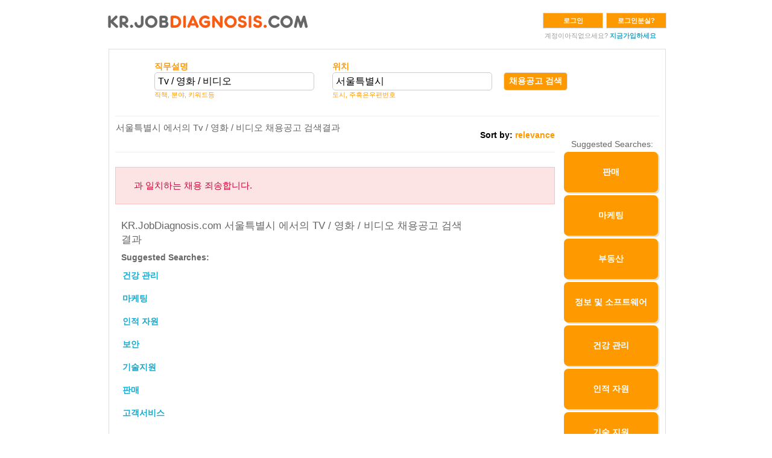

--- FILE ---
content_type: text/html; charset=UTF-8
request_url: https://kr.jobdiagnosis.com/searchResult.php?keyword=34&location=%EC%84%9C%EC%9A%B8%ED%8A%B9%EB%B3%84%EC%8B%9C&aff_id=VHM&sub_id=VHM
body_size: 7615
content:
﻿<!DOCTYPE html PUBLIC "-//W3C//DTD XHTML 1.0 Transitional//EN" "http://www.w3.org/TR/xhtml1/DTD/xhtml1-transitional.dtd">
<html xmlns="http://www.w3.org/1999/xhtml">
<head>
<title>
TV / 영화 / 비디오&nbsp;채용 정보&nbsp;서울특별시</title>
<meta http-equiv="X-UA-Compatible" content="IE=8;FF=3;OtherUA=4" />
<meta http-equiv="X-UA-Compatible" content="IE=7;FF=3;OtherUA=4" />
<meta name="wot-verification" content="ea9aa0d2dc9de3049229"/>
<meta name="title" content="서울특별시 에서의 TV / 영화 / 비디오 채용공고" />
<meta name="keywords" content="서울특별시 TV / 영화 / 비디오 채용공고" />
<meta name="description" content="아래는 서울특별시 에서의 TV / 영화 / 비디오 채용공고 검색결과입니다." />
<meta name="Generator" content="South Korea JobDiagnosis.com Jobs and Careers.  All rights reserved." />
<meta name="robots" content="index, follow" />
<base href="//kr.jobdiagnosis.com/" />
<link rel="canonical" href="//kr.jobdiagnosis.com/l-서울특별시_kr-q-34_jobs.php" />
<link rel="shortcut icon" href="/images/favicon.ico" />
<meta http-equiv="Content-Type" content="text/html; charset=utf-8" />
<meta http-equiv="Content-Style-Type" content="text/css" />
<link href="//kr.jobdiagnosis.com/inc/homepage.css" rel="stylesheet" type="text/css" />
<link rel="stylesheet" href="//code.jquery.com/ui/1.11.3/themes/smoothness/jquery-ui.css">
<!-- Reference a indeed javascript-->
<script type="text/javascript" src="//gdc.indeed.com/ads/apiresults.js"></script>
<script src="//code.jquery.com/jquery-1.10.2.js"></script>
<script src="//code.jquery.com/ui/1.11.3/jquery-ui.js"></script>
<script type="text/javascript" src="/jobsearch/jquery-search.js"></script>
<style type="text/css">
#search-by { color:#000; font-size:14px; text-align:right; font-weight:bold;}
.active {
color: #666 !important;
cursor: default;
pointer-events: none;
text-decoration: none !important;
}
#ja-box-full1 { width: 100%; }
.ja-container1 { border:none !important; }
.search_box_last1 { float:left; padding-right:26px; }
#cont123 { float:left; }
#search_add11 { padding-top:5px; }
#google-add11 { font-size:10px; }
#componentheading11 { margin-bottom:0px; padding:5px 0px 5px 0px; }
#img-indeed1 { border: 0; vertical-align: middle; }
#suggested-search1 { font-size:14px; }
#scrol-right1 { height:620px; }
#scrol-right2 { position:absolute; }

#search-by { color:#000; font-size:14px; text-align:right; font-weight:bold; margin-bottom:5px;}
.active {
color: #666 !important;
cursor: default;
pointer-events: none;
text-decoration: none !important;
}
.suggest_srh ul {
margin: 9px 0 9px;
}
.suggest_srh ul li {
color: #16A9CD;
font-size: 14px;
font-weight: bold;
width: 100%;
}
.remndiv {
border-bottom: 1px solid #cdcdcd;
width: 100%;
}
.juju {
float: right;
text-align: right;
width: 18%;
}
.find-jobs {
-moz-border-bottom-colors: none;
-moz-border-left-colors: none;
-moz-border-right-colors: none;
-moz-border-top-colors: none;
background: #ff9900 none repeat scroll 0 0;
border-color: #dddddd #dddddd #cccccc;
border-image: none;
border-style: solid;
border-width: 1px;
color: #ffffff;
cursor: pointer;
font-family: "Lucida Grande",Tahoma,Arial,Helvetica,sans-serif;
font-size: 14px;
font-weight: bold;
padding: 6px 13px;
}
.job-alert {
-moz-border-bottom-colors: none;
-moz-border-left-colors: none;
-moz-border-right-colors: none;
-moz-border-top-colors: none;
background-color: #ff9900;
border-color: #dddddd #dddddd #cccccc;
border-image: none;
border-style: solid;
border-width: 1px;
color: #ffffff;
cursor: pointer;
font-family: "Lucida Grande",Tahoma,Arial,Helvetica,sans-serif;
font-size: 14px;
font-weight: bold;
padding: 7px 8px;
width: 116px;
}
.btn_find {
float: left;
padding-right: 11px;
}
.search_box_last {
float: left;
margin-left: 54px;
margin-top: 18px;
width: 300px;
}
.search_box {
float: left;
margin-left: 65px;
width: 230px;
}
.close1 {
cursor: pointer;
float: right;
margin-right: 16px;
margin-top: -13px;
}
#overlay_popup2 {
background-color: #ffffff;
border: 2px solid #666;
display: none;
height: 280px;
width: 540px;
z-index: 999;
}
.ukicon7 {
margin-right:41px;
}
.google-ad-top {
padding-bottom: 20px;
border-bottom: solid #b4b4b4;
border-width: 1px 0;
}
.google-ad-top .bottomcode {
min-height: 100px;
width: 298px;
}

.jobcontainer2 {
margin: 8px 0;
}
.jobcontainer3 {
margin: 0 0 2px;
line-height: 19px;
}
.jobcontainer4 {
margin: 0 0 5px;
}
#search {
z-index: 10;
width: 950px;
height: 75px;
margin-top: 10px;
}
a {
color: #16A9CD;
text-decoration: none;
}
.add_left a {
color: #FFF !important;
text-decoration: none;
}
.add_left a:hover {
color: #FFF !important;
text-decoration: none !important;
}
.paging a {
color: #F56114 !important;
text-decoration: none;
}
.paging a:hover {
color: #FFF !important;
text-decoration: none !important;
}
.cc-allow{
color: #FFF !important;
}
.cat_heading {
margin: 10px;
}
.suggest_srh ul li {
color: #16A9CD;
font-size: 14px;
font-weight: bold;
width: 100%;
}

/* logo variations
----------------------------------*/
.jobcontainer2 {
margin: 8px 0;
}
.jobcontainer3 {
margin: 0 0 2px;
line-height: 19px;
}
.jobcontainer4 {
margin: 0 0 5px;
}
.inner_box a {
color: inherit;
}
.inner_box a:hover {
text-decoration:none;
}
.jobcontainer1 h3 {
color: #16A9CD;
}
.jobcontainer1 h3:hover {
text-decoration:underline;
}
.clear {
clear: both;
}
.job-listing-left {
width: 75px;
display: table-cell;
vertical-align: middle;
}
.job-listing-left:hover { 
cursor:pointer;
}
.job-listing-right {
margin-left: 20px;
}
.job-listing {
padding: 10px;
display: table;
width: 98%;
/*height: 100%;*/
}
.btn-circle.btn-xl {
width: 60px;
height: 60px;
font-size: 24px;
line-height: 1.33;
border-radius: 50%;
border: 1px solid transparent;
padding: 6px 12px;
}                    
.job-listing:hover .btn-circle {
background: #fff;
box-shadow: 1px 2px 3px #ccc;
}
.job-listing:hover .cat-icon {
color: #FF761A;
}
.btn-circle {
background: #FFF; /*#555;*/
transition: ease .2s all;
box-shadow: 1px 2px 3px #ccc;
cursor: pointer;
}
.cat-icon {
font-size: 36px;
display: inline-block;
transition: ease .2s all;
text-align: center;
margin-top: 5px;
color: #FF761A;
}            
.cat-icon:hover {
color: #FF761A;
}
.orange-bg {
background: #FF761A;
}         
@font-face {
font-family: 'category-icons';
src: url('logo_fonts/category-icons.eot?3z4elt');
src: url('logo_fonts/category-icons.eot?3z4elt#iefix') format('embedded-opentype'), url('logo_fonts/category-icons.ttf?3z4elt') format('truetype'), url('logo_fonts/category-icons.woff?3z4elt') format('woff'), url('logo_fonts/category-icons.svg?3z4elt#category-icons') format('svg');
font-weight: normal;
font-style: normal;
}
[class^="jod-"],
[class*=" jod-"] {
font-family: 'category-icons';
speak: none;
font-style: normal;
font-weight: normal;
font-variant: normal;
text-transform: none;
line-height: 1;
/* Better Font Rendering =========== */

-webkit-font-smoothing: antialiased;
-moz-osx-font-smoothing: grayscale;
}

/* Marketing logo (1) =========== */
.jod-marketing1-icon:before {
content: "\e989";
}
.jod-marketing2-icon:before {
content: "\e98b";
}
.jod-marketing3-icon:before {
content: "\e98f";
}
.jod-marketing4-icon:before {
content: "\e990";
}

/* Human Resources logo (2) =========== */
.jod-human_resource1-icon:before {
content: "\e957";
}
.jod-human_resource2-icon:before {
content: "\e958";
}
.jod-human_resource3-icon:before {
content: "\e959";
}
.jod-human_resource4-icon:before {
content: "\e95a";
}
.jod-human_resource5-icon:before {
content: "\e95b";
}
.jod-human_resource6-icon:before {
content: "\e95c";
}
.jod-human_resource7-icon:before {
content: "\e95d";
}
.jod-human_resource8-icon:before {
content: "\e95e";
}

/* Health Care logo (3) =========== */
.jod-healthcare1-icon:before {
content: "\e94f";
}
.jod-healthcare2-icon:before {
content: "\e950";
}
.jod-healthcare3-icon:before {
content: "\e952";
}
.jod-healthcare4-icon:before {
content: "\e955";
}
.jod-healthcare5-icon:before {
content: "\e956";
}

/* IT & Software logo (4) =========== */
.jod-software1-icon:before {
content: "\e9cb";
}
.jod-software2-icon:before {
content: "\e9c8";
}
.jod-software3-icon:before {
content: "\e9c9";
}
.jod-software4-icon:before {
content: "\e9ca";
}
.jod-software5-icon:before {
content: "\e9cb";
}
.jod-software6-icon:before {
content: "\e9cc";
}

/* Real Estate logo (6) =========== */
.jod-real_estate1-icon:before {
content: "\e99e";
}
.jod-real_estate2-icon:before {
content: "\e99f";
}
.jod-real_estate3-icon:before {
content: "\e9a0";
}
.jod-real_estate4-icon:before {
content: "\e9a1";
}
.jod-real_estate5-icon:before {
content: "\e9a2";
}
.jod-real_estate6-icon:before {
content: "\e9a3";
}
.jod-real_estate7-icon:before {
content: "\e9a4";
}
.jod-real_estate8-icon:before {
content: "\e9a5";
}

/* Legal / Law (7) =========== */
.jod-law1-icon:before {
content: "\e96f";
}
.jod-law2-icon:before {
content: "\e970";
}
.jod-law3-icon:before {
content: "\e971";
}
.jod-law4-icon:before {
content: "\e972";
}
.jod-law5-icon:before {
content: "\e973";
}
.jod-law6-icon:before {
content: "\e974";
}
.jod-law7-icon:before {
content: "\e975";
}
.jod-law8-icon:before {
content: "\e976";
}

/* Engineering (8) =========== */
.jod-engineering1-icon:before {
content: "\e937";
}
.jod-engineering2-icon:before {
content: "\e938";
}
.jod-engineering3-icon:before {
content: "\e939";
}
.jod-engineering4-icon:before {
content: "\e93a";
}
.jod-engineering5-icon:before {
content: "\e93b";
}
.jod-engineering6-icon:before {
content: "\e93c";
}
.jod-engineering7-icon:before {
content: "\e93d";
}
.jod-engineering8-icon:before {
content: "\e93e";
}

/* Education & Teaching logo (9) =========== */
.jod-education1-icon:before {
content: "\e92f";
}
.jod-education2-icon:before {
content: "\e930";
}
.jod-education3-icon:before {
content: "\e931";
}
.jod-education4-icon:before {
content: "\e932";
}
.jod-education5-icon:before {
content: "\e936";
}
.jod-education6-icon:before {
content: "\e934";
}
.jod-education7-icon:before {
content: "\e92f";
}
.jod-education8-icon:before {
content: "\e936";
}

/* Insurance logo (13) =========== */
.jod-insurance1-icon:before {
content: "\e95f";
}
.jod-insurance2-icon:before {
content: "\e960";
}
.jod-insurance3-icon:before {
content: "\e961";
}
.jod-insurance4-icon:before {
content: "\e962";
}
.jod-insurance5-icon:before {
content: "\e963";
}
.jod-insurance6-icon:before {
content: "\e964";
}
.jod-insurance7-icon:before {
content: "\e965";
}
.jod-insurance8-icon:before {
content: "\e966";
}

/* Accounting logo (16) =========== */
.jod-accounting1-icon:before {
content: "\e900";
}
.jod-accounting2-icon:before {
content: "\e901";
}
.jod-accounting3-icon:before {
content: "\e902";
}
.jod-accounting4-icon:before {
content: "\e903";
}
.jod-accounting5-icon:before {
content: "\e904";
}
.jod-accounting6-icon:before {
content: "\e905";
}
.jod-accounting7-icon:before {
content: "\e906";
}
.jod-accounting8-icon:before {
content: "\e907";
}

/* Admin / Office logo (17) =========== */
.jod-admin_office1-icon:before {
content: "\e908";
}
.jod-admin_office2-icon:before {
content: "\e90a";
}
.jod-admin_office3-icon:before {
content: "\e90b";
}
.jod-admin_office4-icon:before {
content: "\e90c";
}
.jod-admin_office5-icon:before {
content: "\e90d";
}
.jod-admin_office6-icon:before {
content: "\e90e";
}
.jod-admin_office7-icon:before {
content: "\e90f";
}


/* Art / Media / Design (18) =========== */
.jod-art_media1-icon:before {
content: "\e910";
}
.jod-art_media2-icon:before {
content: "\e911";
}
.jod-art_media3-icon:before {
content: "\e912";
}
.jod-art_media4-icon:before {
content: "\e913";
}
.jod-art_media5-icon:before {
content: "\e914";
}
.jod-art_media6-icon:before {
content: "\e915";
}
.jod-art_media7-icon:before {
content: "\e916";
}


/* Biotech / Science (19) =========== */
.jod-biotech1-icon:before {
content: "\e91c";
}
.jod-biotech2-icon:before {
content: "\e919";
}
.jod-biotech3-icon:before {
content: "\e91a";
}
.jod-biotech4-icon:before {
content: "\e91b";
}
.jod-biotech5-icon:before {
content: "\e917";
}
.jod-biotech6-icon:before {
content: "\e91d";
}
.jod-biotech7-icon:before {
content: "\e91e";
}

/* Business / Mgmt (20) =========== */
.jod-business1-icon:before {
content: "\e91f";
}
.jod-business2-icon:before {
content: "\e920";
}
.jod-business3-icon:before {
content: "\e923";
}
.jod-business4-icon:before {
content: "\e922";
}
.jod-business5-icon:before {
content: "\e923";
}
.jod-business6-icon:before {
content: "\e924";
}
.jod-business7-icon:before {
content: "\e925";
}
.jod-business8-icon:before {
content: "\e926";
}

/* Customer Service (21) =========== */
.jod-customer_Service1-icon:before {
content: "\e927";
}
.jod-customer_Service2-icon:before {
content: "\e928";
}
.jod-customer_Service3-icon:before {
content: "\e929";
}
.jod-customer_Service4-icon:before {
content: "\e92a";
}
.jod-customer_Service5-icon:before {
content: "\e92b";
}
.jod-customer_Service6-icon:before {
content: "\e92c";
}
.jod-customer_Service7-icon:before {
content: "\e92d";
}
.jod-customer_Service8-icon:before {
content: "\e92e";
}

/* Food & Hospitality (23) =========== */
.jod-food_hospitality1-icon:before {
content: "\e93f";
}
.jod-food_hospitality2-icon:before {
content: "\e940";
}
.jod-food_hospitality3-icon:before {
content: "\e941";
}
.jod-food_hospitality4-icon:before {
content: "\e946";
}
.jod-food_hospitality5-icon:before {
content: "\e943";
}
.jod-food_hospitality6-icon:before {
content: "\e945";
}
.jod-food_hospitality7-icon:before {
content: "\e946";
}

/* General Labor (24) =========== */
.jod-labour1-icon:before {
content: "\e967";
}
.jod-labour2-icon:before {
content: "\e968";
}
.jod-labour3-icon:before {
content: "\e969";
}
.jod-labour4-icon:before {
content: "\e96b";
}
.jod-labour5-icon:before {
content: "\e96c";
}
.jod-labour6-icon:before {
content: "\e96d";
}
.jod-labour7-icon:before {
content: "\e96e";
}

/* Government (25) =========== */
.jod-government1-icon:before {
content: "\e947";
}
.jod-government2-icon:before {
content: "\e948";
}
.jod-government3-icon:before {
content: "\e949";
}
.jod-government4-icon:before {
content: "\e94a";
}
.jod-government5-icon:before {
content: "\e94b";
}
.jod-government6-icon:before {
content: "\e94c";
}
.jod-government7-icon:before {
content: "\e94d";
}
.jod-government8-icon:before {
content: "\e94e";
}

/* Legal / Paralegal (26) =========== */
.jod-legal1-icon:before {
content: "\e977";
}
.jod-legal2-icon:before {
content: "\e978";
}
.jod-legal3-icon:before {
content: "\e979";
}
.jod-legal4-icon:before {
content: "\e97a";
}
.jod-legal5-icon:before {
content: "\e97b";
}
.jod-legal6-icon:before {
content: "\e97c";
}
.jod-legal7-icon:before {
content: "\e97d";
}

/* Manufacturing (27) =========== */
.jod-manufacturing1-icon:before {
content: "\e97e";
}
.jod-manufacturing2-icon:before {
content: "\e983";
}
.jod-manufacturing3-icon:before {
content: "\e984";
}
.jod-manufacturing4-icon:before {
content: "\e985";
}
.jod-manufacturing5-icon:before {
content: "\e986";
}
.jod-manufacturing6-icon:before {
content: "\e987";
}
.jod-manufacturing7-icon:before {
content: "\e988";
}

/* Nonprofit Sector (28) =========== */
.jod-non_profit1-icon:before {
content: "\e996";
}
.jod-non_profit2-icon:before {
content: "\e997";
}
.jod-non_profit3-icon:before {
content: "\e998";
}
.jod-non_profit4-icon:before {
content: "\e999";
}
.jod-non_profit5-icon:before {
content: "\e99a";
}
.jod-non_profit6-icon:before {
content: "\e99b";
}
.jod-non_profit7-icon:before {
content: "\e99c";
}
.jod-non_profit8-icon:before {
content: "\e99d";
}

/* Retail / Wholesale (29) =========== */
.jod-retail1-icon:before {
content: "\e9a6";
}
.jod-retail2-icon:before {
content: "\e9a7";
}
.jod-retail3-icon:before {
content: "\e9a8";
}
.jod-retail4-icon:before {
content: "\e9a9";
}
.jod-retail5-icon:before {
content: "\e9aa";
}
.jod-retail6-icon:before {
content: "\e9ac";
}
.jod-retail7-icon:before {
content: "\e9ad";
}

/* Security (30) =========== */
.jod-security1-icon:before {
content: "\e9b6";
}
.jod-security2-icon:before {
content: "\e9b7";
}
.jod-security3-icon:before {
content: "\e9b8";
}
.jod-security4-icon:before {
content: "\e9b9";
}
.jod-security5-icon:before {
content: "\e9ba";
}
.jod-security6-icon:before {
content: "\e9bb";
}
.jod-security7-icon:before {
content: "\e9bc";
}
.jod-security8-icon:before {
content: "\e9bd";
}

/* Skilled Trade / Craft (31) =========== */
.jod-skill_trade1-icon:before {
content: "\e9be";
}
.jod-skill_trade2-icon:before {
content: "\e9bf";
}
.jod-skill_trade3-icon:before {
content: "\e9c0";
}
.jod-skill_trade4-icon:before {
content: "\e9c1";
}
.jod-skill_trade5-icon:before {
content: "\e9c2";
}
.jod-skill_trade6-icon:before {
content: "\e9c3";
}
.jod-skill_trade7-icon:before {
content: "\e9c4";
}
.jod-skill_trade8-icon:before {
content: "\e9c5";
}

/* Technical Support (32) =========== */
.jod-technical_support1-icon:before {
content: "\ea65";
}
.jod-technical_support2-icon:before {
content: "\ea66";
}
.jod-technical_support3-icon:before {
content: "\ea67";
}
.jod-technical_support4-icon:before {
content: "\ea68";
}
.jod-technical_support5-icon:before {
content: "\ea69";
}
.jod-technical_support6-icon:before {
content: "\ea6b";
}
.jod-technical_support7-icon:before {
content: "\ea6c";
}

/* Transport (33) =========== */
.jod-transport1-icon:before {
content: "\ea6d";
}
.jod-transport2-icon:before {
content: "\ea6e";
}
.jod-transport3-icon:before {
content: "\ea6f";
}
.jod-transport4-icon:before {
content: "\ea70";
}
.jod-transport5-icon:before {
content: "\ea72";
}
.jod-transport6-icon:before {
content: "\ea73";
}
.jod-transport7-icon:before {
content: "\ea74";
}
.jod-transport8-icon:before {
content: "\ea6e";
}

/* Tv / Film / Video (34) =========== */
.jod-tv_film1-icon:before {
content: "\ea75";
}
.jod-tv_film2-icon:before {
content: "\ea76";
}
.jod-tv_film3-icon:before {
content: "\ea77";
}
.jod-tv_film4-icon:before {
content: "\ea78";
}
.jod-tv_film5-icon:before {
content: "\ea79";
}
.jod-tv_film6-icon:before {
content: "\ea7a";
}
.jod-tv_film7-icon:before {
content: "\ea7b";
}
.jod-tv_film8-icon:before {
content: "\ea7c";
}

/* Writing / Editing (35) =========== */
.jod-writing1-icon:before {
content: "\ea85";
}
.jod-writing2-icon:before {
content: "\ea86";
}
.jod-writing3-icon:before {
content: "\ea87";
}
.jod-writing4-icon:before {
content: "\ea88";
}
.jod-writing5-icon:before {
content: "\ea89";
}
.jod-writing6-icon:before {
content: "\ea8a";
}
.jod-writing7-icon:before {
content: "\ea8b";
}
.jod-writing8-icon:before {
content: "\ea8c";
}

/* Sales (37) =========== */
.jod-sales1-icon:before {
content: "\e9ae";
}
.jod-sales2-icon:before {
content: "\e9af";
}
.jod-sales3-icon:before {
content: "\e9b0";
}
.jod-sales4-icon:before {
content: "\e9b1";
}
.jod-sales5-icon:before {
content: "\e9b2";
}
.jod-sales6-icon:before {
content: "\e9b3";
}
.jod-sales7-icon:before {
content: "\e9b4";
}
.jod-sales8-icon:before {
content: "\e9b5";
}

/* Others =========== */
.jod-nationwide1-icon:before {
content: "\e926";
}
.jod-nationwide2-icon:before {
content: "\e927";
}
.jod-state2-icon:before {
content: "\e980";
}
.jod-workhome1-icon:before {
content: "\e987";
}
.jod-workhome2-icon:before {
content: "\e988";
}
.error-message {
background-color: #fce4e4;
border: 1px solid #fcc2c3;
padding: 20px 30px;
margin: 24px 0;
}
.error-text {
color: #cc0033;
line-height: 20px;
text-shadow: 1px 1px rgba(250,250,250,.3);
font-size: 15px;
}
</style>
</head>
<body id="bd2" class="wide fs3">
<div id="ja-wrapper1">
  <div id="ja-wrapper2-new" class="nobdr">
    <div id="ja-wrapper3-new">
      <div id="ja-wrapper4" class="clearfix"> <span class="kr_head">
        ﻿<style>
.top-1
{
float:left; width:100%; display: block; height:64px;
}
.top-2
{
float:left; margin:0px 10px 0px 0px;
}

.top-3
{
float:left; margin:11px 2px 2px 2px; height:50px;
}
.top-3 iframe
{
border:none; overflow:hidden; width:170px; height:65px;
}
.top-4
{
float:left; width:70px;  margin-top:11px !important;
}
.top-5
{
float:left;  margin-top:11px;
}

.top-6
{
float:left; width:auto;  margin-top:12px;  margin-left:134px;
}
.top-6 span
{
float:left; margin:3px 2px;
}
.top-7
{
float:left; width:auto;  margin-top:9px;  margin-left:8px;
}
.inputboxh{
background-color: #EFF6FD;
border: 1px solid #CCCCCC;
color: #1D68A9;
font-family: Trebuchet MS,Verdana,Arial,Helvetica,sans-serif;
font-size: 11px;
font-weight: normal;
margin: 3px;
width:75px;
}
.inputboxh:hover, .inputboxh:focus {
background: none repeat scroll 0 0 #FFFFEA;
border: 1px solid #999999;
}
.button1{
-moz-border-bottom-colors: none;
-moz-border-left-colors: none;
-moz-border-right-colors: none;
-moz-border-top-colors: none;
background-color:#ff9900;
border-color: #DDDDDD #DDDDDD #CCCCCC;
border-image: none;
border-style: solid;
border-width: 1px;
color: #FFFFFF;
padding: 2px 8px;
font-weight:bold;
}
</style>
<div class="top-1">
<div class="top-2"><a href="/search.php?aff_id=VHM&sub_id=VHM&keyword=TV+%2F+%EC%98%81%ED%99%94+%2F+%EB%B9%84%EB%94%94%EC%98%A4&location=%EC%84%9C%EC%9A%B8%ED%8A%B9%EB%B3%84%EC%8B%9C" title=" TV / 영화 / 비디오 Jobs"> <img src="/templates_new/images/logo.png"  height="47px" width="368px" alt=" TV / 영화 / 비디오 Jobs" /></a></div>
<!-- Login Module: BEGIN -->
  <div class="top-7 pullRight">
    <form action="/user_login.php" method="post" style="float:left;">
      <input type="hidden" name="job_id" value="" />
      <button class="orangeButton" type="submit" style="cursor:pointer">로그인</button>
      <a class="pullRight mrgL-5" href="/listing/resetpwd.php">
      <button type="button" class="orangeButton">로그인분실?</button>
      </a>
      <div class="rightSideLinks"> <small>&nbsp;계정이아직없으세요?&nbsp;</small><a href='/listing/register.php?aff_id=VHM&sub_id=VHM'><strong>지금가입하세요</strong></a> </div>
      <input type="hidden" value="VHM" name="aff_id" />
      <input type="hidden" value="VHM" name="sub_id" />
    </form>
  </div>
  </div>
        </span>
        <div class="clear"></div>
        <div class="clear"></div>
        <div class="clear"></div>
        <div id="ja-containerwrap-f" class="clearfix">
          <div id="ja-container" class="ja-container1">
            <!-- BEGIN: CONTENT -->
            <div id="ja-content">
              <div class="ja-innerpad clearfix">
                <div class="jl_wrap_div grad">
                  <!-- BEGIN: TOP SPOTLIGHT -->
                                    <!-- END: TOP SPOTLIGHT -->
                  <div class="clear"></div>
                  <div id="search">
                    <form action="searchResult.php" method="get" name="searchForm" onsubmit="return validate();">
                      <div class="search_box"> <span class="labels">직무설명</span><br />
                        <input name="keyword" size="25" maxlength="50" value="Tv / 영화 / 비디오" type="text" class="inputs" id="inputString" onkeyup="lookup(this.value);" autocomplete="off" />
                        <span class="job_des">직책, 분야, 키워드등</span> </div>
                      <div class="search_box"> <span class="labels">위치</span><br />
                        <input name="location" id="location" size="25" maxlength="50" value="서울특별시" type="text" class="inputs" />
                        <span class="job_des">도시, 주혹은우편번호</span> </div>
                      <div class="search_box_last">
                        <div class="search_box_last1">
                          <button class="buttons" type="submit">채용공고 검색</button>
                        </div>
                      </div>
                      <input type="hidden" value="VHM" name="aff_id" />
                      <input type="hidden" value="VHM" name="sub_id" />
                    </form>
                  </div>
                  <div class="clear"></div>
                  <div align="center" class="componentheading"></div>
                  <div class="clear"></div>
                  <div class="srhspr1">
                    <h1>서울특별시 에서의 Tv / 영화 / 비디오 채용공고 검색결과</h1>
                  </div>
                  <div class="clear"></div>
                  <!-- CSA AD -->
                                    <!-- END CSA AD -->
                  <div class="main_content">
                    <div class="inner_box" style="width:729px;">
                      <!-- Listing stats -->
                      <div id="search-by">Sort by: <span style="color:#ff9900;">relevance</span></div>
                      <div align="center" class="componentheading"></div>
                      						  <div class="error-message"> 
							<span class="error-text">
								<div class="alert alert-info text-center my-3">과 일치하는 채용 죄송합니다.</div>
							</span> 
						  </div>
                                                                  <div class="clear"></div>
                      <div class="tag_container">
                        <div class="jtag">
                          <h2>KR.JobDiagnosis.com 서울특별시 에서의 TV / 영화 / 비디오 채용공고 검색결과</h2>
                        </div>
                        <div class="juju">
                                                  </div>
                      </div>
                      <div class="suggest_srh"> <span class="cat_heading">Suggested Searches:</span> <br />
                        <ul>
                          <li><a target="_blank" href="/searchResult.php?keyword=3&location=서울특별시&aff_id=suggested&sub_id=VHM">건강 관리</a></li>
                          <li><a target="_blank" href="/searchResult.php?keyword=1&location=서울특별시&aff_id=suggested&sub_id=VHM">마케팅</a></li>
                          <li><a target="_blank" href="/searchResult.php?keyword=2&location=서울특별시&aff_id=suggested&sub_id=VHM">인적 자원</a></li>
                          <li><a target="_blank" href="/searchResult.php?keyword=30&location=서울특별시&aff_id=suggested&sub_id=VHM">보안</a></li>
                          <li><a target="_blank" href="/searchResult.php?keyword=32&location=서울특별시&aff_id=suggested&sub_id=VHM">기술지원</a></li>
                          <li><a target="_blank" href="/searchResult.php?keyword=37&location=서울특별시&aff_id=suggested&sub_id=VHM">판매</a></li>
                          <li><a target="_blank" href="/searchResult.php?keyword=21&location=서울특별시&aff_id=suggested&sub_id=VHM">고객서비스</a></li>
                        </ul>
                      </div>
                      ﻿
                    </div>
                    <!--left_content-->
                    <div class="scrol_right">
                      <!-- Scroller Ads  start -->
                      <div id="header">
                        <div class="mb15" id="ads_scroll_lock_1">
                          <div id="scrol-right1">
                            <div id="scrol-right2">
                                                             <!--Suggested Search : our own ad unit -->
                              <div class="ad_container_left">
                                <div align="center" id="suggested-search1">Suggested Searches:</div>
                                <div class="add_left"><a href="/searchResult.php?keyword=37&location=%EC%84%9C%EC%9A%B8%ED%8A%B9%EB%B3%84%EC%8B%9C&aff_id=suggested&sub_id=VHM">판매</a></div>
                                <div class="add_left"><a href="/searchResult.php?keyword=1&location=%EC%84%9C%EC%9A%B8%ED%8A%B9%EB%B3%84%EC%8B%9C&aff_id=suggested&sub_id=VHM">마케팅</a></div>
                                <div class="add_left"><a href="/searchResult.php?keyword=6&location=%EC%84%9C%EC%9A%B8%ED%8A%B9%EB%B3%84%EC%8B%9C&aff_id=suggested&sub_id=VHM">부동산</a></div>
                                <div class="add_left"><a href="/searchResult.php?keyword=4&location=%EC%84%9C%EC%9A%B8%ED%8A%B9%EB%B3%84%EC%8B%9C&aff_id=suggested&sub_id=VHM">정보 및 소프트웨어</a></div>
                                <div class="add_left"><a href="/searchResult.php?keyword=3&location=%EC%84%9C%EC%9A%B8%ED%8A%B9%EB%B3%84%EC%8B%9C&aff_id=suggested&sub_id=VHM">건강 관리</a></div>
                                <div class="add_left"><a href="/searchResult.php?keyword=2&location=%EC%84%9C%EC%9A%B8%ED%8A%B9%EB%B3%84%EC%8B%9C&aff_id=suggested&sub_id=VHM">인적 자원</a></div>
                                <div class="add_left"><a href="/searchResult.php?keyword=32&location=%EC%84%9C%EC%9A%B8%ED%8A%B9%EB%B3%84%EC%8B%9C&aff_id=suggested&sub_id=VHM">기술 지원</a></div>
                                <div class="add_left"><a href="/searchResult.php?keyword=21&location=%EC%84%9C%EC%9A%B8%ED%8A%B9%EB%B3%84%EC%8B%9C&aff_id=suggested&sub_id=VHM">고객 서비스</a></div>
                              </div>
                              <!--Suggested Search : our own ad unit -->
                            </div>
                                                      </div>
                          <div class="clear" id="stickyscroll_end"></div>
                        </div>
                      </div>
                    </div>
                    <!--main_content-->
                  </div>
                </div>
              </div>
            </div>
          </div>
                    <!-- BEGIN: FOOTER -->
          <style type="text/css">
.copy {
margin-top:10px;
}
</style>
<div id="ja-footerwrap">
  <div id="ja-footer">
    <table width="100%" border="0">
      <tr>
        <td valign="top" style="width:689px;"><ul id="mainlevel-nav">
            <li><a href="/search.php" class="mainlevel-nav">홈</a></li>
            <li><a href="/contact-us.php" class="mainlevel-nav">연락처</a></li>
            <li><a href="/privacy-policy.php" class="mainlevel-nav">개인정보 보호 정책</a></li>
            <li><a href="/terms-and-conditions.php" class="mainlevel-nav">이용 약관</a></li>
            <li><a href="/unsubscribe.php" class="mainlevel-nav">수신 거부</a></li>
            <li><a href="/popular-job-searches.php" class="mainlevel-nav nobdr">인기 직업 검색</a></li>
          </ul></td>
      </tr>
    </table>
  </div>
</div>
<div class="clear"></div>
<div class="copy">
  <div align="center"><small>저희 웹 사이트를 이용하시면 <a href="/terms-and-conditions.php">약관 </a>및 개인정보 <a href= "/privacy-policy.php">보호 정책에</a> 동의하는 것으로 간주합니다.</small></div>
</div>
<div class="copy">
  <div align="center"><small>저작권 &#169; 2005 to 2026 <a href="https://www.vhmnetwork.com/">[VHMnetwork LLC]</a> 판권 소유. 디자인, 개발 및 유지 보수<a href="https://www.nextgentechedge.com" title="NextGen TechEdge Solutions Pvt. Ltd." target="_blank"> NextGen TechEdge Solutions Pvt. Ltd.</a></small></div>
</div>
<!--Microsoft Advertising conversion tracking-->
<!-- Google Tag Manager -->
<script>(function(w,d,s,l,i){w[l]=w[l]||[];w[l].push({'gtm.start':
new Date().getTime(),event:'gtm.js'});var f=d.getElementsByTagName(s)[0],
j=d.createElement(s),dl=l!='dataLayer'?'&l='+l:'';j.async=true;j.src=
'https://www.googletagmanager.com/gtm.js?id='+i+dl;f.parentNode.insertBefore(j,f);
})(window,document,'script','dataLayer','GTM-NJGSGPV');</script>
<!-- End Google Tag Manager -->

<!-- Google Tag Manager (noscript) -->
<noscript><iframe src="https://www.googletagmanager.com/ns.html?id=GTM-NJGSGPV"
height="0" width="0" style="display:none;visibility:hidden"></iframe></noscript>
<!-- End Google Tag Manager (noscript) --><!--End Microsoft Advertising conversion tracking-->
<!-- Page level ad added on 2018-10-16 -->
<!-- End page level ad added on 2018-10-16 -->
          <!-- END: FOOTER -->
        </div>
      </div>
    </div>
  </div>
</div>
<script type="text/javascript">
$('#location').autocomplete({
    source: function(request, response) {
        $.ajax({
            url: '/autoComplete/autosuggestloc.php',
            dataType: "json",
            data: {
                name_startsWith: request.term,
                type: 'location',
            },
            success: function(data) {
                response($.map(data, function(item) {
                    return {
                        label: item,
                        value: item
                    }
                }));
            }
        });
    },
    autoFocus: false,
    minLength: 0
});

function validate() {
    if (document.searchForm.keyword.value == "") {
        alert("작업 설명을 입력하십시오.");
        return false;
    }
    var loc1 = document.searchForm.location.value;
    var res = loc1.replace(/-/g, "");
    var n = unescape(document.searchForm.keyword.value).indexOf("@");
    if (n != -1) {
        alert("입력하세요 특정 키워드.");
        return false;
    }
    var keytrim = /\s\s+/g;
    if (keytrim.test(document.searchForm.keyword.value)) {
        alert("공간에 대한 당신의 키워드 를 확인 하세요!");
        return false;
    }
    if (document.searchForm.location.value == "") {
        alert("위치를 입력하십시오.");
        return false;
    }
    if (document.searchForm.location.value.length < 2) {
        alert("위치는 최소 2 자 또는 우편 번호이어야합니다.");
        return false;
    }
    var n = unescape(document.searchForm.location.value).indexOf("@");
    if (n != -1) {
        alert("입력하세요 특정 위치.");
        return false;
    }
    if (document.searchForm.location.value != '') { // It will run only for integer value
        var extest = /^[(0123456789)]/;
        if (extest.test(res)) {
            if (res.length != 6) {
                alert("우편 번호는 6 자리의 정수 여야합니다.");
                return (false);
            }
        }
    }
}
</script>
</body>
</html>

--- FILE ---
content_type: text/css
request_url: https://kr.jobdiagnosis.com/inc/homepage.css
body_size: 15355
content:
@charset "utf-8";
/* CSS Document */

*{margin:0px; padding:0px;}

html {-webkit-text-size-adjust:none; height: 100%;}

html, body, form, fieldset {
	margin: 0;
	padding: 0;
}
body {
	background: #FFFFFF;
	color: #000000;
	font-family: "Lucida Grande", Tahoma, Arial, Helvetica, sans-serif;
	font-size: 11px;
     height: 100%;
	 margin: 0; 
	 padding: 0; 
}
.getb
{	
	float:left;	
	width:159px;
	height:38px;
	background:url(../images/get_started.png) no-repeat;
	border:0px;
	cursor:pointer;		
}
.keywd-reg {
    float: left;
    margin-bottom: 10px;
    margin-left: 12px;
    width: 100%;
}
.keywd-reg h1 {
    color: #666666;
    cursor: default;
    font-size: 17px;
    font-weight: normal;
    margin: 0;
}
.regleft{float:left; width:555px; height:346px;  background: url("../images/reg_div.jpg") no-repeat;}
.regright{float:left; width:340px; margin-top:0px; border:1px solid #C0E9FF; height:345px;}

.regleft_eng{float:left; width:555px; height:346px;  background: url("../images/reg_div_eng.jpg") no-repeat;}
.regimg_eng{float:left; width:340px;background: url("//kr.jobdiagnosis.com/images/reg-benefits_eng.png") no-repeat; width:275px; height:44px; margin:10px 0px 10px 5px;}

.regimg{float:left; width:340px;background: url("//kr.jobdiagnosis.com/listing/images/reg-benefits.png") no-repeat; width:275px; height:44px; margin:10px 0px 10px 5px;}

.benefit{float:left; width:100%;}
.benefit ul{margin:0px; padding:0px; }
.benefit ul li{float:left; font-size:19px; color:#686868; width:330px; font-family:sans-serif; border-bottom:1px solid #ffffff; list-style:none; line-height:68px; margin-left:5px;background-color:#e9e8e8;padding:0px;}

.benefit ul li span{float:left;background: url("//kr.jobdiagnosis.com/listing/images/arrow.png") no-repeat; width:15px; height:16px; margin:26px 15px 0px 10px;}
#map_canvas{
	
	width: 510px;
	height: 215px;
	float:left;
}
#map_canvas_reg {
	height: 100%;
	padding-top:5px;
}
.category-map
{
	width: 955px;
	height: 270px;
	background-color: #FFF;
	border: 1px solid #A5BFDD;	
	padding:0px;
	margin:0px;
}
.canvas-frame
{
	border:none; overflow:hidden; width:527px; height:212px;	
}
.canvas-frame-1
{
	border:none; overflow:hidden; width:375px; height:220px;
}
.ppmgn{margin-top:-15px;}
.podbar {
    bottom:0;
    position:fixed;
    z-index:150;
    _position:absolute;
    _top:expression(eval(document.documentElement.scrollTop+
        (document.documentElement.clientHeight-this.offsetHeight)));
    height:49px;
	width:263px;
}

.labels2 {
    color: #FF9900;
    font-family: Verdana,Geneva,sans-serif;
    font-size: 14px;
    font-style: italic;
    margin-bottom: 5px;
}
.map_bor
{
	border:1px solid #CCC;
	padding-left:0px;
	padding-top:0px;
	width:520px;
	height:215px;
}
.button1{

   -moz-border-bottom-colors: none;
    -moz-border-left-colors: none;
    -moz-border-right-colors: none;
    -moz-border-top-colors: none;
    background-color:#ff9900;
    border-color: #DDDDDD #DDDDDD #CCCCCC;
    border-image: none;
    border-style: solid;
    border-width: 1px;
    color: #FFFFFF;
    padding: 3px 8px;
	font-weight:bold;
	cursor:pointer;
	width:80px !important;
}
/* Suggested Search Starts */

.ad_container_left {
    background: none repeat scroll 0 0 #fff;
    height: 600px;
    width: 160px;
}

.add_left {
    background: none repeat scroll 0 0 #ff9900;
    border-radius: 7px;
    box-shadow: 2.5px 2.5px #e0dfde;
    color: #000;
    cursor: pointer;
    font-size: 14px;
    font-weight: bold;
    height: 42px;
    margin-top: 5px;
    padding-top: 25px;
    text-align: center;
    text-decoration: none;
    width: 156px;
}

.add_left a {
    color: #fff;
    text-decoration: none;
}
.add_left a:hover {
    color: #fff;
    text-decoration: none;
}
/* Suggested Search Ends */
.inputs 
{
	border: 1px solid #CCC; padding: 5px; 
	font-size: 16px; 
	font-family:Verdana, Geneva, sans-serif; 
	-webkit-border-radius: 5px; 
	-moz-border-radius: 5px; 
	ms-border-radius: 5px;
	width: 265px;
}
.buttons 
{
	background: repeat-x center #EFEFEF;
	border: 1px solid #DDDDDD;
	border-bottom-color: #CCCCCC;
	color: #FFFFFF;
	padding: 5px 8px;
	font-size: 14px;
	-webkit-border-radius: 5px; 
	-moz-border-radius: 5px;
	background-color:#ff9900;
	font-weight:bold;	
}
.labels
{
	color: #F90;
	font-size: 14px;
	font-family: Verdana, Geneva, sans-serif;
	margin-bottom: 5px;
	font-weight: bold;
}
#overlay_popup{
display:none; 
width:530px;
height:285px;
border:2px solid #666;
background-color:#FFFFFF;
-moz-border-radius:1px;
-webkit-border-radius:1px;
}
#overlay_popup2{
  display:none; 
  width:550px;
  height:320px;
  border:2px solid #666;
  background-color:#FFFFFF;
  -moz-border-radius:1px;
  -webkit-border-radius:1px;
  padding:0;
  top:350px;
  z-index:999;
} 
.map-overlay
{
  box-shadow: 0px 1px 10px 0px rgba(0, 0, 0, 0.35) inset;
  background-color: #F0F8FF;
  background-image: none;
  background-repeat: repeat;
  background-attachment: scroll;
  background-position: 0% 0%;
  background-clip: border-box;
  background-origin: padding-box;
  background-size: auto auto;
  z-index: 1;
  opacity: 0.9;
  height:45px;
}
.map-overlay img.map-overlay-1
{
  z-index: 1;
  position: absolute;
}
.map-overlay img.map-overlay-2
{
  z-index: 1;
  position: absolute;
}

#user_list {float:right; width: 205px; height:205px; box-shadow:1px -2px 17px #F4F4F4 inset; border:1px solid #CCC; padding:10px;}
.scroll_list { font-size:12px; font-family:helvetica, arial, sans-seref; color:#000000; width: 205px; height: 205px; overflow: hidden;  }
.scroll_list li { font-size:12px; padding:10px 5px; border-bottom: 1px solid #9ecaed; list-style:none; }
.scroll_list li a {color:#000000;}
#cusborder
{
	border: 2px #FFFF00 solid;
	padding:5px;
}
#customers
{
	font-weight: normal;
	font-size: 13px;
	color: #404040;
	background-color: #FFFFFF;
	border: 0px #6699CC solid;
	border-collapse: collapse;
	border-spacing: 0px;
	margin-top: 0px;
	width:100%;

}
#customers td, #customers th 
{
	font-size: 13px; color: #404040!important;
	border:1px;
	padding:4px;
	font-family:Lucida Grande,Tahoma,Arial,Helvetica,sans-serif;
}
#customers th 
{
	font-size: 13px;
	background-color:#FFFFFF;
	color:#000000;
}
#customers tr.alt td 
{
	color:#000000;
	background-color:#9C9284;
	padding:4px;
}
.popular_top {
background-color: #ffffff;
border: 1px solid #dedede !important;
height: auto;
padding: 28px 12px 31px;
}

.tagh1 {
font-size: 17px;
font-weight: normal;
margin: 0;
padding-left: 8px;
text-align: left;
color: #666666;
}

.tagh2 {
color: #666666;
cursor: default;
font-size: 17px;
font-weight: normal;
margin: 0;
padding-left: 8px;
text-align: left;
}
#popular {
background-color: #ffffff;
border: 1px solid #6699cc;
border-collapse: collapse;
border-spacing: 0;
color: #404040;
font-family: Verdana;
font-size: 12px;
font-weight: bold;
margin-top: 0;
text-align: center;
width: 100%;
}
#popular td, #popular th {
	border: 1px solid #dedede;
	font-size: 12px;
	padding: 9px 51px;
	text-align: justify;
}
#popular th {
	font-size: 12px;
	background-color: #A7C942;
	color: #ffffff;
	text-align: center;
}
.grad
{
    background: url(../images/LightGrayGradient.jpg) repeat-x scroll 0 0;
    border: 1px solid #D9DEDF;
	width: 98%;
	overflow: hidden;
	padding: 10px;
	float: left;
}        
.divjoblist
{            
     padding-left: 1px;
}		
.jobSearchBoxContent-style td
{
	border: 0;
	font-family: Tahoma,Arial,sans-serif;
	padding-top: 0;
	margin:0 15px 0 0;
	/*margin-left:-1px;*/      
}
.jobSearchBoxContent-style
{
	background: none repeat scroll 0 0 #F2F5F8;
	text-align: center;
	font-weight: bold;
	font-size: 14px;
	 /*color: #1E3E8C;
	height: 100%;*/
	width:100%;
	padding-top:4px;
	margin: 2px 0;
}
	
#ja-wrapper2-new
{
  background-color: transparent;
  background-repeat: repeat-y;
  background-attachment: scroll;
  background-position: left top;
  background-clip: border-box;
  background-origin: padding-box;
  background-size: auto auto;
  padding-left: 15px;
  border:1px solid #dedede;
}
#ja-wrapper2-info
{
  background-color: transparent;
  background-repeat: repeat-y;
  background-attachment: scroll;
  background-position: left top;
  background-clip: border-box;
  background-origin: padding-box;
  background-size: auto auto;
  border:1px solid #dedede;
}
.nobdr{border:none !important;}
.bdr{border:1px solid #dedede !important;}
#ja-wrapper3-new
{
  background-color: transparent;
  background-repeat: repeat-y;
  background-attachment: scroll;
  background-position: right top;
  background-clip: border-box;
  background-origin: padding-box;
  background-size: auto auto;
  padding-right: 15px;
}
body#bd2
{
  background-color: #FFFFFF;
  background-image: none;
  background-repeat: repeat;
  background-attachment: scroll;
  background-position: 0% 0%;
  background-clip: border-box;
  background-origin: padding-box;
  background-size: auto auto;
  color: #666666;
  padding-top: 0px;
  padding-right: 0px;
  padding-bottom: 0px;
  padding-left: 0px;
}

.keywod 
{
    float: left;
    width: 100%;
}
.keywod h1 
{
	color: #666666;
	cursor: default;
	font-size: 17px;
	font-weight: normal;
	margin: 0;
}
.jhtag 
{
    float: left;
    width: 100%;
	margin-top:5px;
}
.jhtag h2 
{
	color: #666666;
	float: left;
	font-size: 15px;
	font-weight: normal;
	margin: 0;
	padding-bottom: 10px;
}
.suggestionsBox1
{		
	margin-top:40px;
	width: 499px;
	background-color: #fff;
	-moz-border-radius: 7px;
	-webkit-border-radius: 7px;
	border: 2px solid #dedede;		
	background-color:#fff;
	position:absolute;
	z-index:10;
	top:135px;/*left:375px;*/
	float:left;
	display: none;
}

.suggestionsBox {		
	margin: 0px 0px 0px 0px;
	width: 499px;
	background-color: #fff;
	-moz-border-radius: 7px;
	-webkit-border-radius: 7px;
	border: 2px solid #dedede;		
	background-color:#fff;
	position:absolute;
	z-index:10;
	top:50px;/*left:375px;*/
	float:left;
	display:none;
}
/*suggestionsBox {top:205px !important; display: none;}*/
	
/*.suggestionsBox {top:161px !important;}
.suggestionsBox {top:90px !important;}*/

.suggestionList
 {
	margin: 0px;
	padding: 0px;
}	
.suggestionList li {
		
	margin: 0px 0px 3px 0px;
	padding: 3px;
	cursor: pointer;
	list-style:none;
	font-family: Helvetica;
	font-size: 14px;
	font-weight:bold;
	background-image:none !important;
}	
.suggestionList li:hover 
{
	background-color: #FF9900 !important;
	color:#FFFFFF;
}
<!--inline ends-->

<!--start template_css.css-->


/* COMMON STYLE
--------------------------------------------------------- */
body#bd {
	background-color: #FFFFFF;
  background-image: none;
  background-repeat: repeat;
  background-attachment: scroll;
  background-position: 0% 0%;
  background-clip: border-box;
  background-origin: padding-box;
  background-size: auto auto;
  color: #666666;
  padding-top: 0px;
  padding-right: 0px;
  padding-bottom: 0px;
  padding-left: 0px;
}
body#bdlis {
	background-color: #FFFFFF;
  background-image: none;
  background-repeat: repeat;
  background-attachment: scroll;
  background-position: 0% 0%;
  background-clip: border-box;
  background-origin: padding-box;
  background-size: auto auto;
  color: #666666;
  padding-top: 0px;
  padding-right: 0px;
  padding-bottom: 0px;
  padding-left: 0px;
  font: 0.75em/1em Arial,Helvetica,sans-serif !important;
}
.alertbuttons {

	background: repeat-x center #EFEFEF;
	border: 1px solid #DDDDDD;
	border-bottom-color: #CCCCCC;
	color: #FFFFFF;
	padding: 5px 8px;
	font-size: 14px;
	-webkit-border-radius: 5px; 
	-moz-border-radius: 5px;
	background-color:#ff9900;
	font-weight:bold;
	cursor:pointer;
	
}

body.contentpane {
	background: #FFFFFF;
	color: #000000;
	font-family: serif;
	font-size: 12pt;
	line-height: 140%;
	margin: 1em 2em;
	width: auto; /* Printable Page */
}


body.fs1 {
	font-size: 9px;
}

body.fs2{
	font-size: 10px;
}

body.fs3{
	font-size: 11px;
}

body.fs4{
	font-size: 12px;
}

body.fs5{
	font-size: 13px;
}

body.fs6{
	font-size: 14px;
}

/* Normal link */

/* Title text */
.contentheading, .componentheading, .blog_more strong, h1, h2, h3, .nftitle {
	color: #545454;
}

/* Small text */
small, .small, .smalldark, .mosimage_caption, .createdate, .modifydate {
	color: #999999;
	font-size: 100%;
}

/* Heading */
h1 {
	font-size: 175%;
}

h2 {
	font-size: 150%;
}

h3 {
	font-size: 125%;
}

h4 {
	font-size: 100%;
	text-transform: uppercase;
}

p, pre, blockquote, ul, ol, h1, h2, h3, h4, h5, h6 {
	margin: 1em 0;
	padding: 0;
}

ul {
	list-style: none;
}

ul li {
	/*background: url(../images/bullet-list.gif) no-repeat 18px 8px; */
	line-height: 180%;
	padding-left: 30px;
}

ol li {
	line-height: 180%;
	margin-left: 35px;
}

th {
	font-weight: bold;
	padding: 5px;
	text-align: left;
}

fieldset {
	border: none;
}

fieldset a {
	font-weight: bold;
}

hr {
	border-bottom: 0;
	border-left: 0;
	border-right: 0;
	border-top: 1px solid #CCCCCC;
	height: 1px;
}

a, img{
	border:none;
}

td, div {
	font-size: 100%;
}

address {
	background: url(../images/contact.png) no-repeat bottom right;
	font-style: normal;
}

/* FORM
--------------------------------------------------------- */
form {
	margin: 0;
	padding: 0;
}

form label {
	cursor: pointer;
	margin-left: 5px;
}

input, select, textarea, .inputbox {
	font-family: Tahoma, Arial, sans-serif;
	font-size: 100%;
	padding: 0;
	margin:0;
}

select, textarea, .inputbox {
	background: #FFFFFF;
	color: #666666;
}

.button {
	background: url("//www.jobdiagnosis.com/images/grad1.jpg") repeat-x center #EFEFEF;
	border: 1px solid #DDDDDD;
	border-bottom-color: #CCCCCC;
	color: #666666;
	padding: 1px 7px;
	cursor:pointer;
}
.buttonnew {
	background: #CC0000;
	color: #000000;
	padding: 4px 5px;
	font-weight: bold;
}
.cancel-acc{width:35%; float:right;}
.inf-font{font-family: Calibri; font-size:16px; color: #f75e00;}
.hand {
	cursor: pointer;
	}
	
	
* html .button, *+html .button {
	padding: 1px 5px !important;
}

.inputbox {
  font-family      : Trebuchet MS, Verdana, Arial, Helvetica, sans-serif;
  font-size        : 11px;
  font-weight      : normal;
  color            :  #1D68A9;
  border:solid 1px #cccccc;
  background-color: #EFF6FD;
  margin: 3px;
  width:75px;
}

.inputbox:hover, .inputbox:focus {
	background: #FFFFEA;
	border: 1px solid #999999;
}
.inputbox-inf {
  font-family      : Trebuchet MS, Verdana, Arial, Helvetica, sans-serif;
  font-size        : 11px;
  font-weight      : normal;
  color            :  #1D68A9;
  border:solid 1px #cccccc;
  background-color: #EFF6FD;
  margin: 3px;
  width:75px;
}

.inputbox-inf:hover, .inputbox-inf:focus {
	background: #FFFFEA;
	border: 1px solid #999999;
}
.inputbox-ct {
  font-family      : Trebuchet MS, Verdana, Arial, Helvetica, sans-serif;
  font-size        : 11px;
  font-weight      : normal;
  color            :  #1D68A9;
  border:solid 1px #cccccc;
  background-color: #EFF6FD;
  margin: 3px;
}

.inputbox-ct:hover, .inputbox-ct:focus {
	background: #FFFFEA;
	border: 1px solid #999999;
}
#in-container {
	border: 1px solid #dedede;
	overflow: hidden;
	position: relative;
	width: 98%;
	z-index: 10;
	padding: 10px;
}
#privacy-content {
	padding: 5px;
}
.contmg{float:left; width:auto; margin-top:50px; margin-bottom:20px;}


/* BONUS TYPOGRAPHY STYLES
--------------------------------------------------------- */
pre, .code {
/*	background-color: #FFFFEA;
	border-left: 5px solid #666666; */
  font-family      : Trebuchet MS, Verdana, Arial, Helvetica, sans-serif;
  font-size        : 11px;
	margin: 0;
	padding: 0;
white-space: normal;
}

blockquote {
	padding: 1em 40px 1em 15px;
}

blockquote span.open {
	background: url(../images/so-q.gif) no-repeat left top;
	padding: 3px 0 3px 30px;
}

blockquote span.close {
	background: url(../images/sc-q.gif) no-repeat bottom right;
	padding: 3px 30px 3px 0;
}

/* Blockquote home */
blockquote.home {
	margin: 0 0 5px 0;
	padding: 0;
}

.home span.open {
	background: url(../images/open-q.gif) no-repeat left top;
	padding: 1px 0 2px 15px;
}

.home span.close {
	background: url(../images/close-q.gif) no-repeat right bottom;
	padding: 2px 15px 1px 0;
}

/* Dropcap */
.dropcap {
	color: #FF760E;
	display: block;
	float: left;
	font: 50px/40px Georgia, Times, serif;
	padding: 4px 8px 0 0;
}

/* Tips, Error, Message, Hightlight*/
.error {
	background: url(../images/bullet-error.gif) no-repeat top left;
	color: #CC0000;
	padding-left: 25px;
}
.err
	{
	height:15px; float: right; padding-left:2px; font-weight:bold; color:#CC0000;
	}
.message {
	background: url(../images/bullet-info.gif) no-repeat top left;
	color: #16A9CD;
	padding-left: 25px;
}

.messagebold {
	background: url(../images/bullet-info.gif) no-repeat top left;
	color: #16A9CD;
	padding-left: 25px;
	font-size: 12px;
	font-weight: bold;
	text-decoration: 
}
.messagebold a:link, .messagebold a:visited {
	text-decoration: underline;
	} 
.tips {
	background: url(../images/bullet-tips.gif) no-repeat top left;
	color: #FF760E;
	padding-left: 25px;
}

.highlight {
	background-color: #FFFFEA;
	font-weight: bold;
	padding: 1px 5px;
}

/* Note Style */
p.stickynote {
	background: url(../images/sticky-bg.gif) no-repeat 2px 1px #FFFFCC;
	border: 1px solid #999;
	padding: 3px 10px 11px 42px;
	display: block;
	margin-top: 10px;
	color:#666;
	font-weight:bold;

}

p.download {
	background: url(../images/download-bg.gif) no-repeat 10px 10px #FFFFEA;
	border: 1px solid #DDDDDD;
	padding: 10px 20px 20px 60px;
}

.blocknumber {
	clear: both;
	padding: 5px 8px 10px;
	position: relative;
}

/* Check list */
ul.checklist {
	list-style: none;
}

ul.checklist li {
	background: url(../images/checklist-bg.gif) no-repeat 5px 5px;
	margin-left: 0px;
	padding: 0 0 2px 20px;
}

/* Star list */
ul.stars {
	list-style: none;
}

ul.stars li {
	background: url(../images/star-bg.gif) no-repeat 4px 3px;
	margin-left: 10px;
	padding: 0px 0 2px 20px;
}

/* Arrow list */
ul.arrow {
	list-style: none;
}

ul.arrow li {
	background: url(../images/list-arrow.gif) no-repeat 4px 6px;
	margin-left: 10px;
	padding: 0px 0 2px 20px;
}

/* added for Blue ticks */
ul.tickes {
	list-style: none;
}

ul.tickes li {
	background: url(../images/arrow-tick.png) no-repeat 0px 8px;
	margin-left: 10px;
	padding: 0px 0 2px 20px;
	font-size: 18px;
}

/* Smallnumber */
ol.smallnumber {
	list-style: none;
	margin: 0;
	padding: 0;
}

ol.smallnumber li {
	line-height: 150%;
	margin: 10px 0 10px 0;
	padding: 3px 0 5px 25px;
}

ol.smallnumber li.number-1 {
	background: url(../images/n-1.gif) no-repeat left top;
}

ol.smallnumber li.number-2 {
	background: url(../images/n-2.gif) no-repeat left top;
}

ol.smallnumber li.number-3 {
	background: url(../images/n-3.gif) no-repeat left top;
}

ol.smallnumber li.number-4 {
	background: url(../images/n-4.gif) no-repeat left top;
}

ol.smallnumber li.number-5 {
	background: url(../images/n-5.gif) no-repeat left top;
}

ol.smallnumber li.number-6 {
	background: url(../images/n-6.gif) no-repeat left top;
}

ol.smallnumber li.number-7 {
	background: url(../images/n-7.gif) no-repeat left top;
}

ol.smallnumber li.number-8 {
	background: url(../images/n-8.gif) no-repeat left top;
}

ol.smallnumber li.number-9 {
	background: url(../images/n-9.gif) no-repeat left top;
}

/* Bignumber */
.bignumber {
	background: url(../images/ol-bg.gif) no-repeat top left;
	color: #FFFFFF;
/*	display: block;
	float: left; */
	font: bold 20px/normal Arial, sans-serif;
	margin-right: 8px;
	padding: 7px 7px 5px 7px;
}

/* Talking box. Thinking box. */
div.bubble1, div.bubble2, div.bubble3, div.bubble4 {
	margin: 15px 0;
}

div.bubble1 span.author,
div.bubble2 span.author,
div.bubble3 span.author,
div.bubble4 span.author {
	background: url(../images/author.gif) no-repeat center left;
	font-weight: bold;
	margin-left: 15px;
	padding-left: 15px;
}

div.bubble1 div {
	background: url(../images/bub1-br.gif) no-repeat bottom right;
	margin: 0;
	width: 100%;
}

div.bubble1 div div {
	background: url(../images/bub1-bl.gif) no-repeat bottom left;
}

div.bubble1 div div div {
	background: url(../images/bub1-tr.gif) no-repeat top right;
}

div.bubble1 div div div div {
	background: url(../images/bub1-tl.gif) no-repeat top left;
}

div.bubble1 div div div div div {
	margin: 0;
	padding: 15px 15px 30px 15px;
	width: auto;
}

div.bubble2 div {
	background: url(../images/bub2-br.gif) no-repeat bottom right;
	margin: 0;
	width: 100%;
}

div.bubble2 div div {
	background: url(../images/bub2-bl.gif) no-repeat bottom left;
}

div.bubble2 div div div {
	background: url(../images/bub2-tr.gif) no-repeat top right;
}

div.bubble2 div div div div {
	background: url(../images/bub2-tl.gif) no-repeat top left;
}

div.bubble2 div div div div div {
	margin: 0;
	padding: 15px 15px 35px 15px;
	width: auto;
}

div.bubble3 div {
	background: url(../images/bub3-br.gif) no-repeat bottom right;
	margin: 0;
	width: 100%;
}

div.bubble3 div div {
	background: url(../images/bub3-bl.gif) no-repeat bottom left;
}

div.bubble3 div div div {
	background: url(../images/bub3-tr.gif) no-repeat top right;
}

div.bubble3 div div div div {
	background: url(../images/bub3-tl.gif) no-repeat top left;
}

div.bubble3 div div div div div {
	margin: 0;
	padding: 15px 15px 50px 15px;
	width: auto;
}

div.bubble4 div {
	background: url(../images/bub4-br.gif) no-repeat bottom right;
	margin: 0;
	width: 100%;
}

div.bubble4 div div {
	background: url(../images/bub4-bl.gif) no-repeat bottom left;
}

div.bubble4 div div div {
	background: url(../images/bub4-tr.gif) no-repeat top right;
}

div.bubble4 div div div div {
	background: url(../images/bub4-tl.gif) no-repeat top left;
}

div.bubble4 div div div div div {
	margin: 0;
	padding: 15px 15px 55px 15px;
	width: auto;
}

/* Legend */
.legend-title {
	background-color: #FFFFFF;
	display: block;
	float: left;
	font-size: 100%;
	font-weight: bold;
	left: 7px;
	margin: 0;
	padding: 0 3px;
	position: absolute;
	top: -12px;
}

.legend {
	background-color: #FFFFFF;
	border: 1px solid #DDDDDD;
	margin: 20px 0;
	padding: 0 10px;
	position: relative;
}


.legendpink-title {
	background-color: #FFFFFF;
	display: block;
	float: left;
	font-size: 100%;
	font-weight: bold;
	left: 7px;
	margin: 0;
	padding: 0 3px;
	position: absolute;
	top: -12px;
}

.legendpink {
	background-color: #fbf0fa;
	border: 1px solid #DDDDDD;
	margin: 20px 0;
	padding: 0 10px;
	position: relative;
}

table.blog {
}

.article_seperator {
	background: url(../images/sep.gif) no-repeat center right;
	display: block;
	height: 30px;
}

#ja-col1 .article_seperator, #ja-col2 .article_seperator {
	display: none;
}

table.contentpane {
	border: none;
	width: 100%;
}

table.contentpaneopen {
	border: none;
	border-collapse: collapse;
	border-spacing: 0;
}

table.contenttoc {
	margin: 0 0 10px 10px;
	padding: 0;
	width: 35%;
}

table.contenttoc a {
}

table.contenttoc td {
	background: url(../images/arrow.png) no-repeat 10px 9px;
	padding: 3px 5px 3px 22px;
}

table.contenttoc th {
	background: url(../images/grad1.jpg) repeat-x bottom #EFEFEF;
	border-bottom: 1px solid #CCCCCC;
	border-left: 1px solid #F3F3F3;
	border-right: 1px solid #CCCCCC;
	border-top: 1px solid #F3F3F3;
	font-weight: bold;
	padding: 5px;
	text-indent: 5px;
}

table.poll {
	border-collapse: collapse;
	padding: 0;
	width: 100%;
}

table.pollstableborder {
	border: none;
	padding: 0;
	text-align: left;
	width: 100%;
}

table.pollstableborder .sectiontableheader {
	padding: 8px 5px !important;
}

table.pollstableborder img {
	vertical-align: baseline;
}

table.pollstableborder td {
	border-collapse: collapse;
	border-spacing: 0;
	padding: 2px!important;
}

table.pollstableborder tr.sectiontableentry1 td {
	background: #F3F3F3;
	border: none;
}

table.pollstableborder tr.sectiontableentry2 td {
	border: none;
}

table.searchintro {
	padding: 10px 0;
	width: 100%;
}

table.searchintro td {
	padding: 5px!important;
}

table.adminform {
	width: 400px!important; /*Control the Frontend Editor area width*/
}

.adminform .inputbox {
}

.blog_more {
	margin: 10px 0;
}

.blog_more strong {
	display: block;
	font-size: 155%;
	line-height: 30px;
	margin: 0 0 5px;
}

.blog_more ul {
	margin: 0;
	padding: 0;
}

.blog_more ul li {
	background: url(../images/arrow.png) no-repeat 12px 8px;
	margin: 0;
	padding: 0 0 0 24px;
}

td.buttonheading {
	padding: 0 0 0 8px!important;
	text-align: center;
}

.category {
	font-weight: bold;
}

.clr {
	clear: both;
	margin-right:20px !important;
	margin-right:30px;
}
.mgn-info
{
	padding-bottom:30px;
}
.wid-info
{
	width:45%; float:left; padding-left:150px; text-align:left;
}
.foot-mgn{
	 margin-top:200px;
}
.componentheading-info {
	border-bottom: 1px solid #EEE;
	color: #545454;
	font-size: 18px;
	font-weight: bold;
	margin-bottom: 10px;
	padding: 20px 0px 15px 50px;
}

.componentheading-new {
	border-bottom: 1px solid #EEE;
	color: #545454;
	font-size: 18px;
	font-weight: bold;
	margin-bottom: 10px;
	padding: 0 0 1px 0;
}
.componentheading {
	border-bottom: 1px solid #EEE;
	color: #545454;
	font-size: 18px;
	font-weight: bold;
	margin-bottom: 5px;
	padding: 0 0 15px 0;
}
.componentheading span{color:#F56114;}
.componentheadingfortable{
	background: url(../images/dot.gif) repeat-x bottom;
	color: #545454;
	font-size: 10px;
	font-weight: bold;
	margin-bottom: 3px;
	padding: 0 0 15px 0;
}
.componentheadingfortable:hover, .componentheadingfortable:focus {
	background: #E8F1F9;
	}

.contentdescription {
	padding-bottom: 30px;
}

table.blog .contentheading {
	font-size: 165%;
}

.contentheading {
	font-size: 200%;
	font-weight: bold;
	padding: 5px 0;
}

a.contentpagetitle:hover,
a.contentpagetitle:active,
a.contentpagetitle:focus {
	color: #545454;
	text-decoration: none;
}

a.readon {
	background: url(../images/readon.png) no-repeat top;
	color: #666666;
	display: block;
	float: left;
	font-size: 10px;
	height: 20px;
	line-height: normal;
	line-height: 20px;
	text-decoration: none;
	text-indent: 30px;
	width: 101px;
}

a.readon:hover, a.readon:active, a.readon:focus {
	background: url(../images/readon.png) no-repeat bottom;
	color: #666666;
	text-decoration: none;
}

table.contentpaneopen td, table.contentpane td {
}

table.contentpaneopen, table.contentpane, table.blog {
	width: 100%;
}

.createdate {
}

.modifydate {
	height: 15px;
}

.moduletable {
	padding: 0;
}

.mosimage {
	margin: 5px 15px 5px 0;
	padding: 0 0 5px;
}

* html .mosimage {
	margin: 5px 5px 10px 0;
	padding: 0 !important; /*IE 6*/
}

*+html .mosimage {
	margin: 5px 10px 10px 0;
	padding: 0 !important; /*IE 7*/
}

.mosimage img {
	margin: 0 !important;
	padding: 0 !important;
}

.mosimage_caption {
	margin-top: 3px;
	padding: 1px 2px;
}

.pagenav,
.pagenav_prev,
.pagenav_next,
.pagenavbar {
	padding: 0 2px;
}

a.pagenav,
.pagenav_prev a,
.pagenav_next a,
.pagenavbar a {
	background: url(../images/grad1.jpg) repeat-x center #EFEFEF;
	border-bottom: 1px solid #CCCCCC;
	border-left: 1px solid #F3F3F3;
	border-right: 1px solid #F3F3F3;
	border-top: 1px solid #F3F3F3;
	color: #666666;
	padding: 3px 6px;
	text-decoration: none;
}

a.pagenav:hover, a.pagenav:active,
.pagenav_prev a:hover, .pagenav_prev a:active,
.pagenav_next a:hover, .pagenav_next a:active,
.pagenavbar a:hover, .pagenavbar a:active {
	background: #999999;
	color: #FFFFFF;
	padding: 3px 6px;
	text-decoration: none;
}

.pagenavbar {
	background: url(../images/pages.gif) no-repeat center left;
	padding-left: 14px;
}

.pagenavcounter {
	background: url(../images/pages.gif) no-repeat 0 11px;
	padding: 8px 14px 0 14px;
}

.sectiontableheader {
	background: url(../images/grad1.jpg) repeat-x bottom #EFEFEF;
	border-bottom: 1px solid #CCCCCC;
	border-left: 1px solid #F3F3F3;
	border-right: 1px solid #CCCCCC;
	border-top: 1px solid #F3F3F3;
	font-weight: bold;
	padding: 5px;
}

tr.sectiontableentry1 td {
	background: url(../images/dot.gif) repeat-x bottom;
	padding: 7px 5px;
}

tr.sectiontableentry2 td {
	background: url(../images/dot.gif) repeat-x bottom;
	padding: 7px 5px;
}

tr.sectiontableentry1:hover td,
tr.sectiontableentry2:hover td {
	background: url(../images/dot.gif) repeat-x bottom #FFFFEA;
}

.smalldark {
	text-align: left;
}

div.syndicate div {
	text-align: center;
}

.pollstableborder tr.sectiontableentry1 td,
.pollstableborder tr.sectiontableentry2 td {
	background: none;
}

/* MAIN LAYOUT DIVS
--------------------------------------------------------- */
#ja-wrapper1 {
	clear: both;
	margin: 0 auto;
	width: 1000px;
	height: 100%;
}

.narrow #ja-wrapper1 {
	width: 770px;
}
#ja-wrapper1-pop {
	clear: both;
	margin: 0 auto;
	width: 1050px;
	height: 100%;
}
#ja-wrapper-sr {
	clear: both;
	margin: 0 auto;
	width: 1040px;
	height: 100%;
}
#ja-wrapper-pp {
	clear: both;
	margin: 0 auto;
	width: 1000px;
	height: 100%;
}

#ja-wrapper2 {
	background-color: transparent;
  background-repeat: repeat-y;
  background-attachment: scroll;
  background-position: left top;
  background-clip: border-box;
  background-origin: padding-box;
  background-size: auto auto;
  padding-left: 15px;
}
#ja-wrapper2-reg {
	background-color: transparent;
  background-repeat: repeat-y;
  background-attachment: scroll;
  background-position: left top;
  background-clip: border-box;
  background-origin: padding-box;
  background-size: auto auto;
  padding-left: 15px;
  border:1px solid #dedede !important;
  height:1240px;
}
#ja-wrapper3-reg {
	margin:0px 15px 0px 15px;
}
#ja-wrapper3 {
	background-color: transparent;
  background-repeat: repeat-y;
  background-attachment: scroll;
  background-position: right top;
  background-clip: border-box;
  background-origin: padding-box;
  background-size: auto auto;
  padding-right: 15px;
}

#ja-wrapper4 {
	background: #FFFFFF;
	padding: 0 20px 30px;
}
#ja-wrapper44 {
	background: #FFFFFF;
	padding: 0;
}


/* PRIMARY COLUMN
--------------------------------------------------------- */
/*.ja-innerpad {
    clear: both;
    display: block;
    margin: 0;
    padding: 30px;
}*/

#ja-content {
/*	background: url(../images/content-center.gif) repeat-y; */
	float: right;
	width: 60%;
}

#ja-content div.ja-innerpad {
	clear: both;
	display: block;
	margin: 0;
	padding: 0 0 0 0px;
}

/* SECONDARY COLUMNS
--------------------------------------------------------- */
#ja-colwrap {
	background: url(../images/col-center.gif) repeat-y center top;
	float: left;
	overflow: hidden;
	width: 40%;
}

#ja-colwrap-top {
	background: url(../images/col-top.gif) no-repeat top;
	padding-top: 10px;
}

#ja-colwrap-bot {
	background: url(../images/col-bot.gif) no-repeat bottom;
	padding-bottom: 10px;
}

.narrow #ja-colwrap {
	background: url(../images/col-center-n.gif) repeat-y center top;
}

.narrow #ja-colwrap-top {
	background: url(../images/col-top-n.gif) no-repeat top;
}

.narrow #ja-colwrap-bot {
	background: url(../images/col-bot-n.gif) no-repeat bottom;
}

#ja-colwrap-bot div.ja-innerpad {
	background: url(../images/vline.gif) repeat-y center;
	display: block;
	overflow: hidden;
}

#ja-masscol {
	background: url(../images/mc-bg.gif) no-repeat;
	color: #16a9cd;
	display: block;
	float: left;
	height: 120px;
	margin-bottom: 20px;
	overflow: hidden;
	position: relative;
	width: 40%;
}

* html #ja-masscol {
	margin-bottom: 8px !important;
}

*+html #ja-masscol {
	margin-bottom: 10px !important;
}

#ja-masscol div.moduletable {
	left: 21px;
	margin: 0;
	padding: 0;
	position: absolute;
	top: 15px;
	width: 90%;
}

.narrow #ja-masscol {
	background: url(../images/mc-bg-n.gif) no-repeat #FF760E;
}

#ja-masscol h3 {
	display: none;
}

#ja-masscol a, #ja-masscol a:hover, #ja-masscol a:active, #ja-masscol a:focus {
	color: #FFFFFF;
	text-decoration: underline;
}

#ja-masscol .nftitle {
	font-size: 150%;
	font-weight: bold;
	padding-top: 5px;
}

#ja-masscol .nftitle a,
#ja-masscol .nftitle a:hover,
#ja-masscol .nftitle a:active,
#ja-masscol .nftitle a:focus {
	text-decoration: none;
}

#ja-masscol ul {
	margin: 1em 0;
	padding: 0;
}

#ja-masscol ul li {
	background: url(../images/bullet-list2.gif) no-repeat 2px 8px;
	padding-left: 13px;
}

#ja-col1 {
	float: left;
	overflow: hidden;
	width: 50%;
}

#ja-col1 div.ja-innerpad{
	padding: 15px;
}

#ja-col2 {
	float: right;
	overflow: hidden;
	width: 49.9%;
}

#ja-col2 div.ja-innerpad{
	padding: 15px;
}

#ja-col1 table, #ja-col2 table {
	border-collapse: collapse;
	border-spacing: 0;
}

#ja-col1 ul, #ja-col2 ul {
	margin: 0;
	padding: 0;
}

#ja-col1 ul li, #ja-col2 ul li {
	/*background: url(../images/bullet-list.gif) no-repeat 2px 8px;*/ /*commented to hide the bullets in module position */ 
	padding-left: 20px;
}

#ja-masscol .article_seperator {
	display: none;
}

/* COLLAPSIBLE LAYOUT
--------------------------------------------------------- */
#ja-containerwrap, #ja-containerwrap-cm, #ja-containerwrap-c, #ja-containerwrap-f {
	padding: 0;
}

#ja-container-lis {
	border: 1px solid #CCC;
	 padding: 0px; 
	position: relative;
	z-index: 10;
	width:991px !important;
}
#ja-container {
	border: 1px solid #CCC;
	 padding: 5px; 
	position: relative;
	z-index: 10;
}
#ja-container-pp {
	 padding: 5px; 
	position: relative;
	z-index: 10;
}
#ja-header-pp
{
	position: relative;
	z-index: 999;
	height:55px !important;
}

/* full */
#ja-containerwrap-f #ja-content {
	float: none;
	width: 100%;
}

/* content + col + mass */
#ja-containerwrap-cm {
}

#ja-containerwrap-cm #ja-colwrap .ja-innerpad {
	background: none;
}

#ja-containerwrap-cm #ja-col1,
#ja-containerwrap-cm #ja-col2 {
	width: 100%;
}

/* content + col */
#ja-containerwrap-c #ja-content {
	width: 78%;
}

#ja-containerwrap-c #ja-colwrap {
	background: url(../images/col-center1.gif) repeat-y center;
	width: 22%;
}

#ja-containerwrap-c #ja-colwrap-top {
	background: url(../images/col-top1.gif) no-repeat top;
}

#ja-containerwrap-c #ja-colwrap-bot {
	background: url(../images/col-bot1.gif) no-repeat bottom;
}

.narrow #ja-containerwrap-c #ja-colwrap {
	background: url(../images/col-center1-n.gif) repeat-y center;
}

.narrow #ja-containerwrap-c #ja-colwrap-top {
	background: url(../images/col-top1-n.gif) no-repeat top;
}

.narrow #ja-containerwrap-c #ja-colwrap-bot {
	background: url(../images/col-bot1-n.gif) no-repeat bottom;
}

#ja-containerwrap-c #ja-colwrap .ja-innerpad {
	background: none;
}

#ja-containerwrap-c #ja-col1,
#ja-containerwrap-c #ja-col2 {
	width: 100%;
}

/* HEADER
--------------------------------------------------------- */
#ja-headerwrap {
	position: relative;
	z-index: 999;
}
.compo-reg{margin-left:33px;}
.compo-reg1{margin-top:90px; margin-left:14px;}
.emid{float:right; margin-top:5px;}
.rigwid{width:160px;}
.msgreg{float:left; margin-top:5px;}
.msgreg-fl{float:right; margin-top:5px;}
.msgreg1{float:right;}
.msgreg2{float:left; padding:10px; margin-right:40px;}
.msgreg3{margin-left:10px; margin-top:50px;}
.msgreg4{margin:10px;}
.msgreg5{margin:0px 0px 10px 0px; width:100%; float:left;}
.msgreg6{margin:5px 0px 5px 150px;}

#ja-header {
/*	background: url(../images/head-bg.gif) no-repeat 0 55px;*/
	height: 70px;
	position: relative;
	z-index: 999;
}
.narrow #ja-header {
	background: url(../images/head-bg-n.gif) no-repeat 0 60px;
}
#ja-header-pop {
	height: 66px;
	position: relative;
	z-index: 999;
}
#ja-header-reg {
	height: 52px;
	position: relative;
	z-index: 999;
}

.tabfl{float:left; width:100%; margin:-2px 0px 0px 0px;}
.un-hite{height: 66px;}

h1.logo {
	font-size: 300%;
	height: 60px;
	left: 0;
	margin: 0;
	padding: 0;
	position: absolute;
	top: 60px;
	width: 321px;
}

h1.logo a {
	background: url(../images/logo.gif) no-repeat;
	display: block;
	float: left;
	height: 60px;
	outline: none;
	text-indent: -5000px;
	text-transform: uppercase;
	width: 321px;
}

/* MAIN NAVIGATION
--------------------------------------------------------- */
#ja-mainnav {
	height: 36px;
	top: 55px;
	left: 5px;
	position: absolute;
	z-index: 10;
}

#ja-mainnav a,
#ja-mainnav a:hover,
#ja-mainnav a:active,
#ja-mainnav a:focus {
	outline: none;
}

#ja-mainnav span.separator {
	display: block;
}

a.mainlevel {
	border-bottom: 1px solid #DDDDDD;
	color: #666666;
	display: block;
	height: 29px;
	line-height: 29px;
	font-size: 12px;
	text-decoration: none;
	text-indent: 5px;
	width: 99%;
}

a.mainlevel:hover,
a.mainlevel:active,
a.mainlevel:focus {
	background: url(../images/grad1.jpg) top #FFFFFF;
	color: #666666;
	text-decoration: none;
}

a.mainlevel#active_menu {
	background: #DDDDDD;
	color: #666666;
	font-weight: bold;
}

a.sublevel {
	background: url(../images/arrow.png) no-repeat 5px 12px;
	color: #666666;
	display: block;
	padding: 5px 4px 5px 15px;
	text-decoration: none;
}

a.sublevel:hover,
a.sublevel:active,
a.sublevel:focus {
	color: #FF760E;
	text-decoration: underline;
}

#active_menu {
	color: #FF760E;
	font-weight: bold;
}

#ja-pathwaywrap {
	background: url(../images/pw-l.gif) no-repeat left #F3F3F3;
	display: block;
	height: 27px;
	margin: 0 0 15px;
	padding-left: 10px;
}

#ja-pathway {
	background: url(../images/pw-r.gif) no-repeat right #F3F3F3;
	display: block;
	float: left;
	height: 27px;
	line-height: 27px;
	width: 100%;
}

#ja-pathway img {
	margin: 0 5px 1px;
}

#ja-pathway a {
}

/* MODULE
--------------------------------------------------------- */
div.moduletable h3 {
	color: #FF760E;
	font-size: 120%;
	white-space: nowrap;
	line-height: normal;
	margin: 0 0 8px;
	padding: 0;
}

div.moduletable-hilite h3 {
	color: #FF760E;
	font-size: 150%;
	white-space: nowrap;
	line-height: 40px;
	margin: 0 0 8px;
	padding: 0;
}


div.moduletable h3 span,
div.moduletable-hilite h3 span {
	background: url(../images/h3-bg.gif) no-repeat center right;
	padding-right: 20px;
}

div.moduletable {
	padding: 10px 20px;
}

div.module h3 {
	/*border-bottom: 1px solid #DDDDDD;*/ 
	font-family: "Lucida Grande", Tahoma, Arial, Helvetica, sans-serif;
	font-size: 100%;
	font-weight: bold;
	margin: 0 -20px 10px;
	padding: 5px 20px;
	white-space: nowrap;
}


div.module ul, div.moduletable-hilite ul {
	list-style: none;
}

div.module ul li {
	background: url(../images/list-arrow.gif) no-repeat 0px 8px; 
	line-height: 180%;
	padding-left: 10px;
}

div.moduletable-hilite ul li {
	background: url(../images/list-arrow.gif) no-repeat 0px 8px; 
	line-height: 180%;
	padding-left: 8px;
}

div.moduletable-hilite {
	background: url(../images/grad2.jpg) repeat-x top #EFEFEF;
	border: 1px solid #DDDDDD;
	border-bottom: 2px solid #CCCCCC;
	margin: 10px;
	padding: 10px;
}

div.moduletable-hilite h3 {
	color: #666666;
}

div.moduletable-hilite h3 span {
	background-image: url(../images/h3-bg2.gif);
}

div.module h3 span {
	background: none;
}

div.module {
	background: url(../images/box-br.gif) no-repeat bottom right;
	margin: 0;
	overflow: hidden;
	padding: 0;
}

div.module div {
	background: url(../images/box-bl.gif) no-repeat bottom left;
	padding: 0;
}

div.module div div {
	background: url(../images/box-tr.gif) no-repeat top right;
	padding: 0;
}

div.module div div div {
	background: url(../images/box-tl.gif) no-repeat top left;
	padding: 0 20px 15px;
}

div.module div div div div {
	background: none;
	float: none;
	margin: 0;
	overflow: hidden;
	padding: 0;
}

/* SPOTLIGHT
--------------------------------------------------------- */
/* Spotlight Box Style */
.ja-box-left, .ja-box-leftcol, .ja-box-center, .ja-box-right {
	float: left;
	overflow: hidden;
}

.ja-box-leftcol div.module {
	margin-bottom: 10px;
	}

.ja-box-full {
	float: right;
	overflow: hidden;
	width:100%;
}

.ja-box-left div.moduletable, .ja-box-center div.moduletable {
	padding: 0 10px 0 0;
}


.ja-box-right div.moduletable {
	padding: 0 0 0 10px;
}

.ja-box-left div.module, .ja-box-center div.module {
	margin: 0 0 0 20px;
}

.ja-box-right div.module {
	margin: 0 0 0 20px;
}

/* Top Spotlight */
#ja-topsl {
}

#ja-topsl ul {
	margin: 0;
	padding: 0;
}

#ja-topsl li {
	background: url(../images/arrow.png) no-repeat 2px 10px;
	margin: 0;
	padding-left: 12px;
}

#ja-topsl div.moduletable {
	margin-bottom: 20px;
}

/* Bottom Spotlight */
#ja-botsl {
	clear: both;
	padding: 30px 0 0;
}

/* Common Style for Spotlight */
#ja-botsl ul {
	margin: 0 0 0 2px;
	padding: 0;
}

#ja-botsl li {
	background: url(../images/arrow.png) no-repeat 0 8px;
	margin: 0;
	padding-left: 12px;
}

#ja-topsl td, #ja-botsl td {
	padding: 0;
}

#ja-topsl .article_seperator, #ja-botsl .article_seperator {
	display: none;
}

#ja-topsl table, #ja-botsl table {
	border-collapse: collapse;
	border-spacing: 0;
}

#ja-botsl a, #ja-botsl a:focus, #ja-botsl a:active, #ja-botsl a:focus {
	color: #2068a9;
	text-decoration: none;
}

#ja-botsl a:hover { text-decoration: underline;}

/* FOOTER
--------------------------------------------------------- */
#ja-footerwrap {
	clear: both;
	font-size: 92%;
	margin-top: 20px;
}
.ja-fot{margin-top:-20px !important;}

#ja-footer {
	background: #F3F3F3;
	border-top: 1px solid #CCCCCC;
	clear: both;
	padding: 8px 0;
	position: relative;
}

#ja-footer small {
	color: #999999;
	display: block;
	float: left;
	font-style: normal;
	line-height: normal;
	padding: 4px 0 0 10px;
}

small.ja-copyright {
	position: absolute;
	right: 10px;
}

#ja-footer a {
	text-decoration: none;
}

#ja-footer a:hover, #ja-footer a:active, #ja-footer a:focus {
	text-decoration: underline;
}

#ja-footer ul {
	float: left;
	line-height: normal;
	margin: 4px 0 5px 0px;
	padding: 0;
}

#ja-footer li {
	background: none;
	display: inline;
	margin: 0;
	padding: 0;
	font-size:11px !important;
}

#ja-footer li a {
	display: inline;
	line-height: normal;
	white-space:nowrap;
	padding: 0 5px;
	font-size:10px;
	border-right:1px solid #16A9CD;
}
#ja-footer li a:hover{
  text-decoration:underline;
}

/* Search */

#ja-search {
/*	background: url(../images/seach-bg.gif) no-repeat; */
	display: block;
	height: 22px;
	position: absolute;
	right: 0;
	top: 20px;
	width: 366px;
}

#ja-search .inputbox {
	border: none;
	color: #666666;
	font-size: 11px;
	margin: 3px 0 0 5px;
	padding: 0;
	width: 135px;
}

#ja-search .inputbox:hover, #ja-search .inputbox:focus {
	background: #FFFFFF;
	border: none;
}

/* USER TOOLS
--------------------------------------------------------- */
#ja-usertools {
	left: 200px;
	margin: 0;
	padding: 0;
	position: absolute;
	top: 20px;
}

#ja-usertools ul {
	display: inline;
	line-height: normal;
	margin: 0 10px 0 0;
	padding: 0;
}

.narrow #ja-usertools ul {
	margin: 0 5px 0 0;
}

#ja-usertools ul li {
	background: none;
	display: inline;
	margin: 0;
	padding: 0;
}

#ja-usertools img {
	margin: 0;
	padding: 0;
}

/* MISCELLANOUS
----------------------------------------------------------- */
ul.accessibility {
	position: absolute;
	top: -100%;
}

div.ja-innerdiv {
	border-bottom: 1px solid #DDDDDD;
	margin: 5px 0;
	overflow: hidden;
	padding: 0 0 3px 0;
}

#ja-banner {
	clear: both;
	display: block;
	margin: 10px 0 0;
	text-align: center;
}

div.back_button a,
div.back_button a:hover,
div.back_button a:active {
	text-decoration: none;
}

#mod_login_password, #mod_login_username {
	width: 90%;
}

#mod_login_remember {
	background: none;
	border: none;
}

/* SLWI */
.ja-slwi-container {
	width: 100%;
}

.ja-slwi-container h3 {
	color: #545454 !important;
	font-family: "Lucida Grande", Tahoma, Arial, Helvetica, sans-serif;
	font-size: 100% !important;
	line-height: normal !important;
	margin: 0 !important;
	padding: 7px 10px !important;
}

.ja-slwi-container h3 span {
	background: none !important;
}

.ja-slwi-text p {
	color: #666666;
	margin: 0;
	padding: 0 10px;
}

/* Clearfix */
.clearfix:after {
	clear: both;
	content: ".";
	display: block;
	height: 0;
	visibility: hidden;
}

* html > body .clearfix {
	display: block;
	width: 100%;
}

* html .clearfix {
	height: 1%;
}

/* Firefox Scrollbar Hack - Do not remove */
html {
	height: 100% !important;
	height: auto;
	margin-bottom: 1px;
}

/* @group Login/Logout */
div#mod-top {
	float: right;
	height: 30px;
	margin-bottom: 5px;
	position: absolute;
	top: 0;
	right: 5px;
	width: 250px;
}
.loginelement {
	width: 85px;
	float:  left;
	padding: 3px 5px 3px 5px;
	line-height: 25px;
	white-space: nowrap;
}

.loginelement label {
	font-weight: normal;

}

input #mod_login_username .inputbox, div#mod-top .loginelement .inputbox {
	width:  75px;
	margin-left: 0;
	vertical-align: middle;
}

span.loginsubmit,
span.logoutsubmit {
	display: block;
	float:  left;
	background: url(../images/login-button.png) 0 50% no-repeat;
	width: 53px;
	height:  23px;
	line-height: 23px;
	color: #FFFFFF;
	text-align: center;
	font-weight: normal;
	margin-top: 5px;
	margin-left: -10px;	
	cursor: pointer;
} 

.loginsubmit {

	width: 40px;
	height:  23px;
	line-height: 17px;
	text-align: center;
	vertical-align: top;
	font-weight: normal;
	margin-top: 4px;
	margin-left: -10px;	
	cursor: pointer;
} 



span.loginsubmit span,
span.logoutsubmit span {
	text-decoration: none;
}

/* Old Styles */

.right_step{
	background-image:url(../images/right_step.jpg);
	background-repeat: no-repeat;
	background-position: center;
	height: 52px;
 
 }
 .hideit{ visibility:hidden;}
  .msgnote{
 font-weight:500;font-size:11px; font-family:Geneva, Arial, Helvetica, sans-serif; margin-top:60px; text-align:center; color:red;
 }
   .msgnote2{
 font-weight:500;font-size:11px; font-family:Geneva, Arial, Helvetica, sans-serif; margin-top:120px; text-align:center; color:red;
 }
   .msgnote3{
 font-weight:500;font-size:11px; font-family:Geneva, Arial, Helvetica, sans-serif; margin-top:210px; text-align:center; color:red;
 }

  .notetext{
 font-weight:500;font-size:10px; font-family:Geneva, Arial, Helvetica, sans-serif;
 }
  .notetext1{
 font-weight:900;font-size:10px; font-family:Geneva, Arial, Helvetica, sans-serif;
 }
  .normaltext{
 font-weight:500;font-size:11px; font-family:Geneva, Arial, Helvetica, sans-serif;
 }
 
  .msgnote{
 font-weight:500;font-size:11px; font-family:Geneva, Arial, Helvetica, sans-serif; margin-top:60px; text-align:center; color:red;
 }
   .msgnote2{
 font-weight:500;font-size:11px; font-family:Geneva, Arial, Helvetica, sans-serif; margin-top:120px; text-align:center; color:red;
 }
   .msgnote3{
 font-weight:500;font-size:11px; font-family:Geneva, Arial, Helvetica, sans-serif; margin-top:210px; text-align:center; color:red;
 }

  .notetext{
 font-weight:500;font-size:10px; font-family:Geneva, Arial, Helvetica, sans-serif;
 }
  .notetext1{
 font-weight:900;font-size:10px; font-family:Geneva, Arial, Helvetica, sans-serif;
 }

.facile_top{
color:#003366; text-decoration:none; font-weight:bold; text-align:center; font-size:14px; font-family:Geneva, Arial, Helvetica, sans-serif;
}
.echoText{
color:#333366; font-weight:normal; text-align:center; font-size:12px; font-family:Geneva, Arial, Helvetica, sans-serif;
}
.facile_text{
border-bottom-color:#fafafa; border-left-color:#fbfbfb; border-right-color:#000; border-top-color:#000; font-family:Geneva, Arial, Helvetica, sans-serif; font-size:13px; font-weight:bold;
}
.bgtext{
border-style:outset; text-align:center; background-color:#6699CC; font-size:10px; color:#FFFFFF;  font-weight:normal;
}
.bgtext:hover{
border-style:inset; background-color:#0099FF; text-align:center; color:#ffffff;  font-size:10px; font-weight:normal;
}

.bgcol {
	color:#000000; background-color:#fafafa; font-size:11px;
}
.bgcol:hover {
	color:#000000; background-color:#f6f6f6; font-size:11px;
}
.bgcol1 {
	color:#000000; background-color:#fafafa; font-size:11px;
}
.bgcol1:hover {
	color:#000000; background-color:#f5f5f5; font-size:11px;
}

.bgcol2 {
	color:#000000; background-color:#fafafa; font-size:11px;
}
.bgcol2:hover {
	color:#000000; background-color:#fff; font-size:11px;
}
.mota 
{
  color            : #666666;
  font-family      : Trebuchet MS, Verdana, Arial, Helvetica, sans-serif;
  font-size        : 11px;
  font-weight      : bold;
}

.red {
  text-align: center;
  font-size: 10px;
  font-weight: normal;
  width: auto;
  padding: 4px;
  margin: 1px;
  border:solid 0px #FFF;
  background-color: #ffffff;
  color: #FF0000;
}
.red2 {
  font-size: 10px;
  font-weight: bold;
  color: #FF0000;
}

.red3 {
  text-align: left;
  font-size: 9px;
  font-weight: normal;
  width: auto;
  padding: 2px;
  margin: 1px;
  color: #FF0000;
}
.red4 {
  text-align: left;
  font-size: 9px;
  font-weight: normal;
  width: auto;
  padding: 2px;
  border:solid 1px #FF0000;
  color: #FF0000;
  background-color: #FFFFFF;
}

.border {
border: 1px solid #84AEC0;

}
.small {
	height: 15px;
	margin-bottom: -5px;
	color: #999999;
	font-size: 10px;
	font-weight: normal;
}
#adlinks {
width: 100%;
}
#adlinks a {
color: #0000CC;
text-decoration: underline;
}

label#ff_lbl1592 {
font-size: 9px;
}

.grey {
  text-align: center;
  font-size: 10px;
  font-weight: normal;
  width: auto;
  padding: 4px;
  margin: 1px;
  border:solid 1px #E4E4E4;
  background-color: #F5F5F5;
  color: #363535;
}

a {
	color: #16A9CD;
	text-decoration:none;
	outline:none;
}
a:hover{
    color: #16A9CD;
	text-decoration:underline;
}

a:active, a:focus {
	color: #16A9CD;
}

#ja-masscol {
	background: url(../images/cyan/mc-bg.gif) no-repeat;
}

.narrow #ja-masscol {
	background: url(../images/cyan/mc-bg-n.gif) no-repeat #16A9CD;
}

a.sublevel:hover,
a.sublevel:active,
a.sublevel:focus {
	color: #16A9CD;
}

#active_menu {
	color: #16A9CD;
	font-weight: bold;
}

a.readon {
	background: url(../images/cyan/readon.png) no-repeat top;
}

a.readon:hover, a.readon:active, a.readon:focus {
	background: url(../images/cyan/readon.png) no-repeat bottom;
}

div.moduletable h3 {
	color: #16A9CD;
}

div.moduletable h3 span {
	background: url(../images/cyan/h3-bg.gif) no-repeat center right;
}

.dropcap {
	color: #16A9CD;
}

ol.smallnumber li.number-1 {
	background: url(../images/cyan/n-1.gif) no-repeat left top;
}

ol.smallnumber li.number-2 {
	background: url(../images/cyan/n-2.gif) no-repeat left top;
}

ol.smallnumber li.number-3 {
	background: url(../images/cyan/n-3.gif) no-repeat left top;
}

ol.smallnumber li.number-4 {
	background: url(../images/cyan/n-4.gif) no-repeat left top;
}

ol.smallnumber li.number-5 {
	background: url(../images/cyan/n-5.gif) no-repeat left top;
}

ol.smallnumber li.number-6 {
	background: url(../images/cyan/n-6.gif) no-repeat left top;
}

ol.smallnumber li.number-7 {
	background: url(../images/cyan/n-7.gif) no-repeat left top;
}

ol.smallnumber li.number-8 {
	background: url(../images/cyan/n-8.gif) no-repeat left top;
}

ol.smallnumber li.number-9 {
	background: url(../images/cyan/n-9.gif) no-repeat left top;
}

.bignumber {
	background: url(../images/cyan/ol-bg.gif) no-repeat top left;
}

/*splitmenu*/
#ja-subnav li.active a {
	background: #16A9CD;
}

#userMessage {
margin-left:2px; text-align:center;
padding-top:5px;
width:auto;
}
 
.messageboxok{
 height:15px;
 float: left;
 padding-left:2px;
 font-weight:bold;
 color:#16A9CD;
 margin-left:4px;
 background-color:#EDF9FE;
}
.messageboxerror{
 height:15px;
 float: left;
 padding-left:2px;
 font-weight:bold;
 color:#CC0000;
 background-color:#FCEDC9;
}
body input.btn-primary {
	color: #333333;
	padding: 0.2em;
	border: 1px solid #FAB41E;
	background: #FBC34C url(//www.jobdiagnosis.com/templates_new/images/ab_active_rb.gif) no-repeat;
	font: bold 1em Arial, helvetica, sans-serif;
	margin: 0px;
	cursor:pointer;
}


.location{
font-size: 12px;
margin-top: 5px;
margin-right: 0px;
margin-bottom: 4px;
margin-left: 16px;
padding-top: 0px;
padding-right: 0px;
padding-bottom: 0px;
padding-left: 0px;
font-weight: bold;
color: #000000;
}


.kaplanheading {
font-family: Arial,Helvetica,sans-serif;
font-weight: normal;
padding-top: 5px;
padding-right: 10px;
padding-bottom: 5px;
padding-left: 10px;
text-transform: uppercase;
font-size: 180%;
display: block;
background-color: #99c450;
background-image: none;
background-repeat: repeat;
background-attachment: scroll;
background-position: 0% 0%;
color: #ffffff;
}

.info {
padding: 0pt 0pt 5px; 
font-size: 16px; 
color: rgb(0, 0, 0); 
font-weight: bold; 
text-align: center;
}

.counter {
   color: red;
   cursor: default;
   font-size:20px;
   font-weight: bold; 
}

.waitimg{
padding-top:50px;
vertical-align:middle;
margin-left:200px;
}

.mobinput {
height:25px;
width:50px;
font-size: 14px;
font-weight: bold;
border:solid 2px #FF0000;
}

.mobselect {
border:solid 2px #FF0000;
font-size: 14px;
font-weight: bold;
height:25px;
width:160px;
}

.lightweight{
font-size: 12px;
font-weight: bold;
color: #666666;
margin-top: 5px;
margin-right: 0px;
margin-bottom: 4px;
margin-left: 16px;
padding-top: 0px;
padding-right: 0px;
padding-bottom: 0px;
padding-left: 0px;
}

.mobileinputbox{
width: 5em;
height:2em;
background:#F2F2F2;
border: 1px solid #E9E9E9;
-moz-border-radius: 5px;
-webkit-border-radius: 5px;
border-radius: 5px;
}

.mobileinputboxslect{
height:2em;
background:#F2F2F2;
border: 1px solid #E9E9E9;
-moz-border-radius: 5px;
}


.mobinput2 {
width:50px;
padding: 4px;
font-size: 16px;
font-weight: bold;
border:solid 1px #ccc;
}

.mobselect2 {
border:solid 1px #ccc;
font-size: 14px;
font-weight: bold;
padding: 4px;
width:160px;
}

<!--end template_css.css-->

.job_alert_color
{
	color:#F56114;
}
.map_canvas_border
{
	border:1px solid #CCC !important;
}
.quant-img{display: none; border:none; height:1; width:1;}
.can_map
{
	border:none;
	overflow:hidden;
	width:520px;
	height:215px;
}
.can_map2
{
	border:none;
	overflow:hidden;
	 width:375px; 
	 height:215px;
}

<!--auheader.php css-->

.icon
{
	float:left; width:104%; height:36px; margin-left:-20px;
}
.icon1
{
	float:left; width:104%; height:51px;
}
.icon2
{
	float:left; margin:0px 0px 0px 0px;	
}
.icon3
{
	float:left; margin-top:11px; margin-left:0px; margin-right:4px; height:45px;
}
.icon3 iframe{
	border:none; overflow:hidden; width:115px; height:65px;
}
.icon4
{
	 float:left; margin-top:11px; width:65px;
}
.icon5{
	 float:left;  margin-top:11px; min-width:35px;
}
.icon6
{
	float:left;margin-top:12px; margin-left:80px;	
}
.icon6 span
{
	 float:left; margin:3px 2px;
}
.icon7
{
	 float:left;margin-top:9px; margin-right:5px;
}
.icon8
{
	float:left;  margin-top:9px;
}
.btn_pointer
{
	cursor:pointer;
}

<!--search result page-->

.keywd{float:left;width:100%; margin-left:12px;}

.keywd h1{color: #666; cursor: default; font-weight: normal; margin:0px; font-size:17px;}

.jtag{float:left;width:80%;}

.jtag h2{float:left; color:#666;font-size: 17px; margin:0px; font-weight:normal; padding-left:10px;}

.jtag-reg {
    float: left;
    width: 65%;
}
.jtag-reg h2 {
    color: #666666;
    float: left;
    font-size: 17px;
    font-weight: normal;
    margin-left:25px;  
}

table h3{float:left;font-size:15px; color:#666666;margin:0px; font-weight:normal;}


#splitmenutab span
{
color:#F56114;
}

.inputboxh{
    background-color: #EFF6FD;
    border: 1px solid #CCCCCC;
    color: #1D68A9;
    font-family: Trebuchet MS,Verdana,Arial,Helvetica,sans-serif;
    font-size: 11px;
    font-weight: normal;
    margin: 3px;
	width:75px;
}

.inputboxh:hover, .inputboxh:focus {
    background: none repeat scroll 0 0 #FFFFEA;
    border: 1px solid #999999;
}

.top-1
{
	float:left; width:102%; display: block; height:55px;
}
.top-2
{
	float:left; margin:0px 10px 0px 0px;
}

.top-3
{
	 float:left; margin:11px 2px 2px 2px; height:50px;
}
.top-3 iframe
{
	border:none; overflow:hidden; width:170px; height:65px;
}
.top-4
{
	float:left; width:70px;  margin-top:11px !important;
}
.top-5
{
	float:left;  margin-top:11px;
}

.top-6
{
	float:left; width:auto;  margin-top:12px;  margin-left:150px;
}
.top-6 span
{
	 float:left; margin:3px 2px;
}
.top-7
{
	float:left; width:auto;  margin-top:9px;  margin-left:8px;
}
.job-alert1{
    -moz-border-bottom-colors: none;
    -moz-border-left-colors: none;
    -moz-border-right-colors: none;
    -moz-border-top-colors: none;
    background: url("../images/grad1.jpg") repeat-x scroll center center #ff9900;
    border-color: #dddddd #dddddd #cccccc;
    border-image: none;
    border-style: solid;
    border-width: 1px;
    color: #ffffff;
    cursor: pointer;
    font-family: "Lucida Grande",Tahoma,Arial,Helvetica,sans-serif;
    font-size: 13px;
    font-weight: bold;
    padding: 14px 8px !important;
    width: 120px !important;}

small, .small, .smalldark, .mosimage_caption, .createdate, .modifydate {    
    font-size: 11px !important;
}
    
.paging 
{
  text-align: center;
  background-size: auto auto;
  font-size: 12px;
  padding-top:20px;
  color: #231f20;
  border-top-width: 1px;
  border-top-style: solid;
  border-top-color: #cdcdcd;
}

.paging.display { text-align:right; }

.paging a, .paging span {
	padding:2px 8px 2px 8px;
	font-weight :normal;
}

.paging span {
	text-decoration:none;
	background-color:#F56114;
	color:#ffffff;
	border-color:#F56114;
	border-top-left-radius: 3px;
  border-top-right-radius: 3px;
  border-bottom-right-radius: 3px;
  border-bottom-left-radius: 3px;
}

.paging span2 {
	font-weight :normal;
	color:#F56114;
	font-size:13px;
}

.paging a, .paging a:visited {
	color:#F56114;
	text-decoration:none;
	border:1px solid #F56114;
	border-top-left-radius: 3px;
  border-top-right-radius: 3px;
  border-bottom-right-radius: 3px;
  border-bottom-left-radius: 3px;
}

.paging a:hover {
	text-decoration:none;
	background-color:#F56114;
	color:#ffffff;
	border-color:#F56114;
}

.paging span.prn {
	font-size:13px;
	font-weight:normal;
	color:#F56114;
}

.paging a.prn, .paging a.prn:visited { border:2px solid #F56114; }

.paging a.prn:hover { border-color:#F56114; }

.paging p#total_count {
	color:#F56114;
	font-size:12px;
	font-weight: bold;
	padding-top:8px;
	padding-left:18px;
}

.paging p#total_display {
	color:#F56114;
	font-size:12px;
	padding-top:10px;
}
.find-jobs{
	font-family:"Lucida Grande",Tahoma,Arial,Helvetica,sans-serif;
	background: url(../images/grad1.jpg) repeat-x center #EFEFEF;
	border: 1px solid #DDDDDD;
	border-bottom-color: #CCCCCC;
	color: #FFFFFF;
	width:120px;
	padding: 13px 8px;
	font-size: 13px;
	-webkit-border-radius: 5px; 
	-moz-border-radius: 5px;
	background-color:#ff9900;
	font-weight:bold;
	cursor:pointer;
	
}
.job-alert{
	font-family:"Lucida Grande",Tahoma,Arial,Helvetica,sans-serif;
	background: url(../images/grad1.jpg) repeat-x center #EFEFEF;
	border: 1px solid #DDDDDD;
	border-bottom-color: #CCCCCC;
	color: #FFFFFF;
	padding: 4px 1px;
	font-size: 13px;
	-webkit-border-radius: 5px; 
	-moz-border-radius: 5px;
	background-color:#ff9900;
	font-weight:bold;
	cursor:pointer;
	width:116px;
}

.labels {
	color: #F90;
	font-size: 14px;
	font-family: Verdana, Geneva, sans-serif;
	margin-bottom: 5px;
	font-weight: bold;
	}
	
	#cusborder
{
border: 2px #FFFF00 solid;
padding:5px;
}

.jobSearchBoxContent-style td
{
        border: 0;
        font-family: Tahoma,Arial,sans-serif;
        padding-top: 0;
		margin:0 15px 0 0; 
}
	
.jobSearchBoxContent-style
{
        background: none repeat scroll 0 0 #F2F5F8;
        text-align: center;
        font-weight: bold;
        font-size: 14px;
        width:100%;
        padding-top:4px;
		margin: 2px 0;
}

.inputbox21 
{
    
    background-color: #eff6fd;
    border: 1px solid #cccccc;
    color: #1d68a9;
    font-family: Trebuchet MS,Verdana,Arial,Helvetica,sans-serif;
    font-size: 13px;
    font-weight: normal;
    height: 25px;
    margin: 3px;
    width: 300px;
}
.inputbox21:hover, .inputbox21:focus 
{
    background: none repeat scroll 0 0 #FFFFEA;
    border: 1px solid #999999;
}

.regtxt {
    color: #666666;
    font-size: 16px;
    font-weight: normal;
    text-align: center !important;
	
	}


<!--split-menu.css-->


#ja-splitmenu {
	margin: 0;
	padding: 0;
}

#ja-splitmenu ul {
	border-right: 1px solid #666666;
	float: left;
	margin: 0;
	padding: 0;
}

#ja-splitmenu li {
	display: inline;
	margin: 0;
	padding: 0;
}

#ja-splitmenu a {
	border-left: 1px solid #666666;
	border-right: 1px solid #333333;
	color: #CCCCCC;
	display: block;
	float: left;
	font-size: 115%;
	font-weight: bold;
	line-height: 44px;
	margin: 0;
	padding: 0 20px;
	text-decoration: none;
}

#ja-splitmenu a:hover,
#ja-splitmenu a:active,
#ja-splitmenu a:focus {
	background: #666666;
	color: #FFFFFF;
}

#ja-splitmenu li.active a,
#ja-splitmenu li.active a:hover,
#ja-splitmenu li.active a:active,
#ja-splitmenu li.active a:focus {
	background: #333333;
	color: #FFFFFF;
}

/*1st item */
#ja-splitmenu li a.first-item,
#ja-splitmenu li a.first-item:hover,
#ja-splitmenu li a.first-item:active,
#ja-splitmenu li a.first-item:focus {
	border-left: none;
}

#ja-splitmenu li.active a.first-item,
#ja-splitmenu li.active a.first-item:hover,
#ja-splitmenu li.active a.first-item:active,
#ja-splitmenu li.active a.first-item:focus {
	background: #333333;
	border-left: none;
	color: #FFFFFF;
}

/* SUB NAVIGATION
--------------------------------------------------------- */
#ja-subnav {
	background: #FFFFFF;
	border: 1px solid #DDDDDD;
	margin: 0 10px 10px;
	padding: 10px;
}

#ja-subnav ul {
	margin: 0;
	padding: 0;
}

#ja-subnav li {
	background: none !important;
	display: block;
	margin: 0 !important;
	padding: 0 !important;
}

#ja-subnav a {
	border-bottom: 1px solid #DDDDDD;
	color: #666666;
	display: block;
	padding: 5px 0;
	text-decoration: none;
	text-indent: 5px;
	width: 99%;
}

#ja-subnav a:hover,
#ja-subnav a:active,
#ja-subnav a:focus {
	background: url(../images/grad1.jpg) repeat-x center;
	color: #666666;
	text-decoration: none;
}

#ja-subnav li.active a {
	background: #FF760E;
	color: #FFFFFF;
	font-weight: bold;
}

#ja-subnav li.active a:hover,
#ja-subnav li.active a:active,
#ja-subnav li.active a:focus {
	color: #FFFFFF;
}

.style-1
{
	padding-left:5px;
}
.style-2
{
	padding-left:20px; 
	padding-right:24px;
}
.style-3
{
	padding-right: 12px;
}
.style-4
{
	padding-left: 0px;
}
.style-5
{
	padding-left:5px;
	width:30%;
}
.style-6
{
	width:30%;
	padding-left:20px;
}
.style-7
{
	border-bottom:1px solid #eee;
	padding: 0px;
	margin:0px;
}
.style-8
{
	width:750px;
}
.style-9
{
	color: #ccc;
	background-color: #ccc;
	height: 1px;
	clear: both;
}
.style-10
{
	margin: 5px 0 0 0px;
	width:100%;
	float:left;
}
.span-style-1
{
	 font-size:11px;
	 font color:#FF9900;	
}
.topbar_home{
	width:955px;
	height:280px;
	background-color:#FFFFFF;
	border:#A5BFDD 1px solid;
}
.topbar{
	width:930px;
	height:445px;
	background-color:#FFFFFF;
	border:#DEDEDE  1px solid;
	padding:28px 13px 31px;
}

.topbar2{
width:959px;
background-color:#FFFFFF;
}
.alert_info{color:#993333;}
.alert_info1{padding-left:270px;}
.job_info1{padding-left:2px; font-weight:bold; color:#f75e00; font-size:14px; margin-left:4px;}

.topbar_job{
	width: 850px;
	height: 270px;
	background-color: #FFFFFF;
	border: #3333FF 1px solid;
	padding:30px;
}
.map-head_new {
    background: none repeat scroll 0 0 #f1f9ff;
    box-shadow: 0 1px 10px 0 #b1dbee inset;
    font-size: 18px;
    font-weight: bold;
    height: 35px;
    opacity: 0.9;
    padding-bottom: -3px;
    padding-top: 10px;
    text-align: center;
    z-index: 1;
}
.map-head_new span{color:#77C0E1;}
.job_cat{float:left;padding: 5px 0;width: 387px;margin:10px 0 10px 3px;background-color: #f2f5f8;}.job_cat2{float:left;width:232px;font-weight:bold;font-size:13px;margin-left:3px;}.job_cat3{float:left;width:50px;font-weight:bold;font-size:13px; margin-left:85px;}.job_cat4{float:left;width:350px;line-height:30px;margin-left:10px;}.job_cat5{float:left;width:279px;font-size:13px;}.job_cat6{float:left;width:70px;font-size:13px; text-align:center;}
#map_canvas1 {
    border: 1px solid #ccc;
    float: left;
    height: 215px;
    margin: 9px 6px;
    padding-top: 0;
    width: 545px;
}
.clear{clear:both;}
#category{
    position: relative;
    z-index: 10;
	width: 950px;
	height:200px;
}

#category ul{margin:0px; padding:0px;}
#category ul li{float:left; width:150px; display:inline; font-size: 13px; margin: 4px 0px 4px -22px; cursor:pointer;}
.cat_heading{ color: #000000;
    float: left;
    font-size: 14px;
    font-weight: bold;
    margin: 8px 0px 10px 7px;
    width: 100%;}
	
#search{
    position: relative;
    z-index: 10;
	width: 950px;	
	height:80px;
	margin-top:10px;
}
.job_des{color:#FF9900; float:left; width:100%;}
.search_box{float:left; width:300px;}
.search_box_last{float:left; width:300px; margin-top:0px; margin-top:15px;}
tr.sectiontableentry1 td {background: url("../images/dot.gif") repeat-x scroll center bottom rgba(0, 0, 0, 0);}
.btn_find{float:left; padding-right:26px;}
.create_cont{float:left}

.scrol_right{float:left; width:160px; margin-top:15px;}
.main_content{float:left; width:950px;}
.inner_box{width:750px; float:left; margin-right:15px;}
.search_add{padding:10px 0px 10px 0px;}
.jobcontainer{background-color:#ffffea; padding:5px; margin:5px 0px 5px 0px; border-bottom:1px solid #eee;}
.jobcontainer_sam{padding:5px; border-bottom:1px solid #eee;}
.jobcontainer1 h3{font-size: 15px; font-weight: normal; margin:0px;}
.jobcontainer2{font-size: 13px; margin:2px 0px 2px 0px;}
.jobcontainer3{font-size: 13px; margin:0px 0px 2px 0px; line-height:19px;}
.jobcontainer4{font-size: 13px; margin:0px 0px 5px 0px; color:#F36011;}
#create_upd{width:130px; cursor: pointer; padding:4px;}
#create_upd1{width:108px; cursor: pointer; padding:4px;}
.google_add{margin: 5px 0 0 0px; width:100%;float:left;}
.google_add .add{width:47%; float:left; text-align:center; margin-bottom:10px;}
.google_add .add1{float:right; margin-bottom:10px;}
.tag_container{float:left;width:100%;}
.juju{float:left;width:13%;}

.popup_cont{float:left; width:550px;}
.close{float:right; margin-right:20px;}
.thnk-mgn{padding-top:10px;}
.thnk-mgn1{padding-top:10px;}
.thnk-hite{min-height:200px;}
.thnk-hite1{color:#993333; text-align:center; margin-top:100px;}
.thnksfloat{text-align:right;}

/* Sponsored Links */

.srhspr1 {
    float: left;
    margin-bottom: -7px;
    margin-left: 0;
    margin-top: 4px;
    padding: 1px;
    width: 100%;
}

.srhspr1 h1 {
    color: #666;
    cursor: default;
    font-weight: normal;
    margin: 0px;
    font-size: 15px;
}

.offspr1 {
    float: left;
    width: 100%;
	padding:1px;
	margin-left:65px;
}

.offspr1 h1 {
    color: #666;
    cursor: default;
    font-weight: normal;
    margin: 0px;
    font-size: 15px;
}
.offspr2 {
    float: left;
    margin-left: -1px;
	padding:1px;
}

.offspr2 h1 {
    color: #666;
    cursor: default;
    font-weight: normal;
    margin: 0px;
    font-size: 15px;
}
.offspr3 {
    float: left;
    margin-left: 0px;
	padding:1px;
	width:100%;
	margin-top:20px;
}

.offspr3 h1 {
    color: #666;
    cursor: default;
    font-weight: normal;
    margin: 0px;
    font-size: 15px;
}
.logedspr1 {
    float: left;
    width: 100%;
	padding:1px 0 4px;
	margin-left:120px;
}

.logedspr1 h1 {
    color: #666;
    cursor: default;
    font-weight: normal;
    margin: 0px;
    font-size: 15px;
}
.logedspr2 {
    float: left;
    width: 100%;
	padding:1px 0 4px;
	margin-left:63px;
}

.logedspr2 h1 {
    color: #666;
    cursor: default;
    font-weight: normal;
    margin: 0px;
    font-size: 15px;
}
.logedspr3 {
    float: left;
    width: 100%;
	padding:1px 0 4px;
	margin-left:131px;
	text-align:left;
}

.logedspr3 h1 {
    color: #666;
    cursor: default;
    font-weight: normal;
    margin: 0px;
    font-size: 15px;
}
.lstspr1
{
	float: left;
    width: 100%;
	padding:2px 0 4px;
	margin-left:122px;
	
}
.lstspr1 h1 {
    color: #666;
    cursor: default;
    font-weight: normal;
    margin: 0px;
    font-size: 15px;
}

.lstspr2
{
	float: left;
    width: 100%;
	padding:2px 0 4px;
	margin-left:10px;
	margin-top:24px;
	
}
.lstspr2 h1 {
    color: #666;
    cursor: default;
    font-weight: normal;
    margin: 0px;
    font-size: 15px;
}
.lstspr3
{
	float: left;
    width: 100%;
	padding:2px 0 4px;
	margin-left:131px;
	margin-top:30px;	
}
.lstspr3 h1 {
    color: #666;
    cursor: default;
    font-weight: normal;
    margin: 0px;
    font-size: 15px;
}
.logedspr-log {
    float: left;
    width: 100%;
	padding:1px 0 5px;
	margin-left:120px;
	margin-top: 27px;
}

.logedspr-log h1 {
    color: #666;
    cursor: default;
    font-weight: normal;
    margin: 0px;
    font-size: 15px;
}
.logedspr-log1 {
    float: left;
    width: 100%;
	padding:1px 0 5px;
	margin-left:1px;
	margin-top: 15px;
}

.logedspr-log1 h1 {
    color: #666;
    cursor: default;
    font-weight: normal;
    margin: 0px;
    font-size: 15px;
}
.logedspr-log2 {
    float: left;
    width: 100%;
	padding:1px 0 5px;
	margin-left:131px;
	text-align:left;
	margin-top:17px;
}
.logedspr-log2 h1 {
    color: #666;
    cursor: default;
    font-weight: normal;
    margin: 0px;
    font-size: 15px;
}
.logpd1{float:left; width:340px; margin-bottom: 50px;padding-right: 42px;}
.logpd2{margin:0px 0px 10px 0px;}
.logpd3{float:left;width:100%; margin-bottom:20px; text-align:center;}
.logh2{font: bold 1.5em/1.4 'Sintony',sans-serif; margin:37px 0 0; padding: 10px 0 10px 8px; color:#545454;}
.logh2-new{font: bold 1.5em/1.4 'Sintony',sans-serif; margin:0px; padding: 10px 0 10px 8px; color:#545454;}
.logmgn{margin:15px 0px 10px 0px;}
.createjobdiv_nf{float:left; width:486px; margin-left:15px; font-weight:bold;}
.nflst{padding:8px 0px 0px 8px; width:500px;}
.nfrytz{ padding-left:20px;}
.nfryts{ padding-left:20px;}
.nflst {
padding: 8px 0px 0px 8px;
}
.lstbdr
{
border: 1px solid #dedede;
padding:5px;
}
.lstlocbdr
{
background-color: #ffffff;
float:left; 
width:386px;
border-radius:4px;
/*margin: 11px 0 0 5px;*/
}
.lstjob_cat {
    background-color: #f2f5f8;
    float: left;
    height: 19px;
    margin: 10px 0 10px 3px;
    padding: 3px;
    width: 375px;
}

.lstjob_cat2 {
    float: left;
    width: 285px;
    font-weight: bold;
    font-size: 13px;
    margin-left: 3px;
}

.lstjob_cat3 {
    float: left;
    width: 50px;
    font-weight: bold;
    font-size: 13px;
}

.lstjob_cat4 {
    float: left;
    width: 380px;
    line-height: 30px;
    margin-left: 10px;
}

.lstjob_cat5 {
    float: left;
    width: 230px;
    font-size: 13px;
	font-weight: normal;
}

.lstjob_cat6 {
    float: left;
    margin-left: 62px;
    font-size: 13px;
	font-weight: normal;
}
.lismgn{margin-bottom:10px;}
.lismgn1{float:left; width:435px;}
.lish2{font: bold 1.5em/1.4 'Sintony',sans-serif; margin:0px; padding: 0px 0 10px 8px; color:#545454;}
.lsth21
{
font: bold 1.5em/1.4 'Sintony',sans-serif; margin:0px; padding: 10px 0 10px 8px; color:#545454;
}
.lsth22
{
font: bold 1.5em/1.4 'Sintony',sans-serif; margin:0px; padding: 10px 0 10px 8px; color:#545454;
}
.lstcontcls
{
background-color: #DDF3FB !important; border-radius: 4px; margin:3px; min-height:280px;
}
.lstemaildiv
{
float:right; margin-top:5px;
}
.lstwid160
{
width:160px;
}
.lstmsgdiv
{
float:left; margin-top:5px;
}
#container-inner{
    float: left;
    width: 98%;
    color: #535353;
    padding: 20px 0px 0px 13px;
    font-weight: bold;
	background-color: #DDF3FB !important;
	border-radius: 4px;
	margin:3px;
}
#container-inner p {
    line-height: 1.3; 
	font-family:Trebuchet MS,Verdana,Arial,Helvetica,sans-serif !important;
	padding-left:11px;
}
#container-inner ul{margin-left:-25px;}
#container-inner ul li {
    line-height: 1.3; 
	margin-bottom:5px;
	font-weight:bold;
}
#container-inner-log{
    float: left;
    width: 98%;
    color: #535353;
    padding: 10px 0px 0px 13px !important;
    font-weight: bold;
}

#container-inner-log p {
    line-height: 1.3; 
	font-family:Trebuchet MS,Verdana,Arial,Helvetica,sans-serif !important;
}
.lstlogin1 {
    color: #16a9cd;
    float: left;
    font-size: 13px;
    font-weight: bold;
    margin-bottom: 10px;
}

.lstlogin {
    color: #16a9cd;
    float: left;
    font-size: 13px;
    font-weight: bold;
    margin-bottom: 5px;
}
.joblistbtn {
    border: 0 none;
    cursor: pointer;
    float: left;
    height: 38px;
    width: 159px;
	font-size:14px;
	font-weight:bold;
	color:#F56114;
	background:url("../images/get_started.png") no-repeat scroll 0 0 rgba(0, 0, 0, 0)
}
.ltfr{max-width:700px !important;width:525px !important;}
.ltfr1{max-width:525px !important; margin:5px 0px 5px 150px;}
.ltfr2{max-width:525px !important; margin:5px 0px 5px 150px !important;}
.ltfr-nf{margin:5px 0px 5px 122px !important;}
.listform {
    float: left;
    margin: 0;
    max-width: 700px;
}

.listform .leftfrm {
    color: #666666;
    float: left;
    text-align: left;
    width: 122px;
}
.listform .rightfrm {
    float: left;
    text-align: left;
}
.listfrmtext {
    color: #666666;
    float: left;
    text-align: left;
    width: auto;
	margin-top:13px;
}
.listform-reg {
    float: left;
    max-width: 525px;
	margin:0px;
}

.listform-reg .leftfrm {
    color: #666666;
    float: left;
    text-align: left;
    width: 122px;
}
.listform-reg .rightfrm {
    float: left;
    text-align: left;
}
.listflow{float:left; width:20px;}
.listflow1{float:left; width:200px; margin:3px 0px 0px 2px; font-family:"Lucida Grande",Tahoma,Arial,Helvetica,sans-serif; font-weight:bold;color:#666666;}
.reg-pp{float:right;margin:10px 10px 0px 0px;}
.ggdad{float:left;width:100%; margin-bottom:0px;}
.ggdad1{float:left; width:40%;}
.ggdad2{float:right; width:40%;}
.regmgn{margin:0px 0px 0px 125px;}
.lismgn{float:left; width:525px;}
.inputbox2 {
    background-color: #EFF6FD;
    border: 1px solid #CCCCCC;
    color: #1D68A9;
    font-family: Trebuchet MS,Verdana,Arial,Helvetica,sans-serif;
    font-size: 11px;
    font-weight: normal;
    margin: 3px;
	padding:1px;
}
.inputbox2:hover, .inputbox2:focus {
    background: none repeat scroll 0 0 #FFFFEA;
    border: 1px solid #999999;
}
.menu a:hover
{
text-decoration:none;
}
/* FLAG PART */
#main-nav{cursor: pointer; z-index:10; width:73px;}
.menu{
border: 1px solid #eee;
border-bottom-width: 0;
font: normal 12px Verdana;
line-height: 18px;
background: #fff;
width: 129px; /* default width for menu */
z-index:11;
position:absolute;
margin:22px 0 0 -38px;
padding:0px;
}
.menu li{
width: 100%;
text-indent: 3px;
border-bottom: 1px solid #eee;
padding: 2px 0;
text-decoration: none;
font-weight: bold;
text-indent: 5px;
list-style-type: none;
background-image:none !important;
z-index:10;
margin:0px;
min-height:22px;
}
.menu li:hover{background-color:#F0F0F0;}
.menu li a{
width: 100%;
text-indent: 3px;
padding: 2px 0;
text-decoration: none;
font-weight: bold;
text-indent: 5px;
color:#16a9cd;
z-index:10;
}
.menu li a:hover{text-decoration: none;}
.icona{ background: url("../api/kr-flag.png");	background-repeat: no-repeat; width:46px; height:26px; float:left;}
.icon1a{ background: url("../api/br_down.png");	background-repeat: no-repeat; background-position: right center; width:16px; height:16px; float:left; padding-top:8px;padding-right: 7px;}
.cat_heading {
    color: #666666;
    float: left;
    font-size: 14px;
    font-weight: bold;
    margin: 7px 0 5px 10px;
    width: 100%;
}
.suggest_srh
{
margin:10px 0 0 0;
}
.suggest_srh ul 
{
margin:9px 0 30px 0;
}
.suggest_srh ul li 
{
	color: #666666;
    font-size: 14px;
    font-weight: bold;
    margin: 13px 0 0 -18px;
    width: 100%;
}


.tbcls { white-space:nowrap !important; }
 .trcls td { padding-right:110px !important;}
 .dbcls { margin-bottom:10px !important;}
 
  .ie8 .inputbox21 {
  padding-top:3px;    
  line-height:20px;
} 

/* coded by arul */
.pullRight{
	float:right !important;
} 
.pullLeft{
	float:left !important;
}
.orangeButton {
	-moz-border-bottom-colors: none;
	-moz-border-left-colors: none;
	-moz-border-right-colors: none;
	-moz-border-top-colors: none;
	background-color: #f90;
	border-color: #DDD #DDDDDD #CCC;
	border-image: none;
	border-style: solid;
	border-width: 1px;
	color: #FFF;
	padding: 3px 3px;
	font-weight: bold;
	width:100px;
	font-size: 11px;
	cursor: pointer;
	height:26px;
}
.rightSideLinks {
	margin-top: 5px;
}
.mrgR-5{
	margin-right:5px;
}	
.mrgL-5{
	margin-left:5px;
}
/* End */

--- FILE ---
content_type: text/javascript
request_url: https://kr.jobdiagnosis.com/jobsearch/jquery-search.js
body_size: 1903
content:
// JavaScript Document

	if (top.location!= self.location) {
		top.location = self.location.href
	}

/*<![CDATA[*/
	var jax_live_site = 'http://www.kr.jobdiagnosis.com/search.php';
/*]]>*/

<!--
function silentErrorHandler() {return true;}
window.onerror=silentErrorHandler;
//-->

  var _gaq = _gaq || [];
  _gaq.push(['_setAccount', 'UA-31504314-1']);
  _gaq.push(['_trackPageview']);

  (function() {
    var ga = document.createElement('script'); ga.type = 'text/javascript'; ga.async = true;
    ga.src = ('https:' == document.location.protocol ? 'https://ssl' : 'http://www') + '.google-analytics.com/ga.js';
    var s = document.getElementsByTagName('script')[0]; s.parentNode.insertBefore(ga, s);
  })();


var is_mobile = {
    Android: function () {return navigator.userAgent.match(/Android/i)},
    BlackBerry: function () {return navigator.userAgent.match(/BlackBerry/i)},
    iOS: function () {return navigator.userAgent.match(/iPhone|iPod/i)}, //iPad
    Opera: function () {return navigator.userAgent.match(/Opera Mini/i)},
    Windows: function () {return navigator.userAgent.match(/IEMobile/i)},
    any: function () { return (is_mobile.Android() || is_mobile.BlackBerry() || is_mobile.iOS() || is_mobile.Opera() || is_mobile.Windows()) }
};

function stickyitem_top(element, element_end, element_offset) {
    if (!is_mobile.any()) {
        var itemsticky_top = $("#" + element).offset().top;
        var itemsticky_end = 999999;
        if ($("#" + element_end).length != 0) {itemsticky_end = $("#" + element_end).offset().top - element_offset}

        $("#" + element).data("sticky_top", itemsticky_top);
        $("#" + element).data("sticky_end", itemsticky_end);

        jQuery(window).scroll(function () {

            var window_top = jQuery(window).scrollTop();
            var sticky_top = $("#" + element).data("sticky_top");
            var sticky_end = $("#" + element).data("sticky_end");

            if (sticky_top <= window_top) {
                if (window_top > sticky_end) {
                    $("#" + element).css({ position: 'relative', top: (sticky_end - sticky_top), 'z-index': 10 });
                    //alert(sticky_end);
                } else {
                    $("#" + element).css({ position: 'fixed', top: 0, 'z-index': 10 });
                }
            } else {
                $("#" + element).css({ position: 'static', 'z-index': 0 });
            }

        });
    }
}

function validate()
{
 if (document.searchForm.keyword.value=="") {
  alert("작업 설명을 입력하십시오.");
  return false;
 } 
 
/* if (document.searchForm.keyword.value.length!= '') {
  var keytest  = /^[(0123456789)]/;
  if ((keytest.test(document.searchForm.keyword.value))){
  var key = document.searchForm.keyword.value;
	if(key!='1' && key!='2' && key!='3' && key!='4' && key!='5' && key!='6' && key!='7' && key!='8' && key!='9' && key!='13' && key!='16' && key!='17' && key!='18' && key!='19' && key!='20' && key!='21' && key!='23' && key!='24' && key!='25' && key!='27' && key!='28' && key!='29' && key!='30' && key!='31' && key!='32' && key!='33' && key!='34' && key!='35' && key!='37'){
  
  alert("유효한 키워드를 입력하세요!");
  return false;
  }
 }
 
/* if ((!keytest.test(document.searchForm.keyword.value)) && document.searchForm.keyword.value.length<3) {
  var key = document.searchForm.keyword.value;
  var keye = key.toUpperCase();
  if(keye!='CVS' && keye!='IBM' && keye!='PHP' && keye!= 'MCG' && keye!= 'BAE' && keye!= 'STG' && keye!= 'UPS' && keye!= 'CKE' && keye!= 'ARM' && keye!= 'BMO' && keye!= 'LMI' && keye!= 'NMC' && keye!= 'SRA' && keye!= 'DST' && keye!= 'APC' && keye!= 'PHH' && keye!= 'SJH' && keye!= 'SOS' && keye!= 'AOL' && keye!= 'WVU' && keye!= 'ACS' && keye!= 'CDM' && keye!= 'CBS' && keye!= 'USA' && keye!= 'CTR' && keye!= 'ADP' && keye!= 'WCA' && keye!= 'BBN' && keye!= 'EMC' && keye!= 'JDS' && keye!= 'PCB' && keye!= 'UMC' && keye!= 'Pie' && keye!= 'Cox' && keye!= 'SLA' && keye!= 'JBS' && keye!= 'ITC' && keye!= 'KCI' && keye!= 'NCH' && keye!= 'NCI' && keye!= 'ORR' && keye!= 'FCA' && keye!= 'DTE' && keye!= 'ABM' && keye!= 'Bio' && keye!= 'GSN' && keye!= 'CCC' && keye!= 'CDO' && keye!= 'DCS' && keye!= 'KSA' && keye!= 'ECC' && keye!= 'BDO' && keye!= 'BCD' && keye!= 'CE2' && keye!= 'RCG' && keye!= 'SVB' && keye!= 'APL' && keye!= 'RCN' && keye!= 'TNT' && keye!= 'GLO' && keye!= 'GSI' && keye!= 'NYC' && keye!= 'T1D' && keye!= 'ITW' && keye!= 'ETS' && keye!= 'LPL' && keye!= 'MCR' && keye!= 'ERC' && keye!= 'MAA' && keye!= 'EQT' && keye!= 'ITT' && keye!= 'SAP' && keye!= 'RHO' && keye!= 'TCF' && keye!= 'ADM' && keye!= 'FBL' && keye!= 'JBT' && keye!= 'PNC' && keye!= 'PPL' && keye!= 'TTI' && keye!= 'UBS' && keye!= 'VSP' && keye!= 'WRS' && keye!= 'Exa' && keye!= 'BMA' && keye!= 'NGA' && keye!= 'VSH' && keye!= 'ANR' && keye!= 'JMT' && keye!= 'IST' && keye!= 'ISO' && keye!= 'CSC' && keye!= 'CTG' && keye!= 'IHS' && keye!= 'ICF' && keye!= 'CGI' && keye!= 'CNY' && keye!= 'BHP' && keye!= 'Hot' && keye!= 'MBS' && keye!= 'WOW' && keye!= 'WMS' && keye!= 'MFS' && keye!= 'OSI' && keye!= 'AJM' && keye!= 'ATS' && keye!= 'Gas' && keye!= 'BMC' && keye!= 'DLA' && keye!= 'DLR' && keye!= 'DLZ' && keye!= 'DPC' && keye!= 'SS8' && keye!= 'ELI' && keye!= 'FTI' && keye!= 'ION' && keye!= 'JSR' && keye!= 'JT3' && keye!= 'LRN' && keye!= 'LSI' && keye!= 'MSA' && keye!= 'MVM' && keye!= 'NVR' && keye!= 'NXP' && keye!= 'PBS' && keye!= 'PSC' && keye!= 'PVH' && keye!= 'QVC' && keye!= 'Rad' && keye!= 'RDO' && keye!= 'RLI' && keye!= 'RMS' && keye!= 'RMC' && keye!= 'SBM' && keye!= 'SCP' && keye!= 'NCR' && keye!= 'MWH' && keye!= 'UGL' && keye!= 'UMB' && keye!= 'VCU' && keye!= 'VGM' && keye!= 'VMS' && keye!= 'NTS' && keye!= 'JDA' && keye!= 'MKS' && keye!= 'HCR' && keye!= 'IAP' && keye!= 'HSB' && keye!= 'ESP' && keye!= 'FMC' && keye!= 'EMG' && keye!= 'CTS' && keye!= 'CDW' && keye!= 'BPS' && keye!= 'GaP' && keye!= 'EFI' && keye!= 'IHG' && keye!= 'LKR' && keye!= 'TIC' && keye!= 'kiz' && keye!= 'AMD' && keye!= 'AMF' && keye!= 'ATK' && keye!= 'Oxy' && keye!= 'AFL' && keye!= 'CNA' && keye!= 'EBS' && keye!= 'ICW' && keye!= 'KIT' && keye!= 'AWP' && keye!= 'PMI' && keye!= 'RTI' && keye!= 'ABC' && keye!= 'NBC' && keye!= 'CME' && keye!= 'IT' && keye!= '3M'){
  alert("직무 설명은 최소한 3자 이상이어야 합니다.");
  return false;
  }
 }  
}
 */
var n = unescape(document.searchForm.keyword.value).indexOf("@"); 
//alert(n);
if(n!=-1)
{
 alert("Please input specific keyword.");
        return false;
}

var n1 = unescape(document.searchForm.location.value).indexOf("@"); 
//alert(n);
if(n1!=-1)
{
 alert("Please input specific location.");
        return false;
}

 if (document.searchForm.location.value=="") {
  alert("위치를 입력하십시오.");
  return false;
 }     

 if (document.searchForm.location.value.length<2) { 
  alert("위치는 최소 2 자 또는 우편 번호이어야합니다.");
  return false;
 }   
 
 
var loc1 = document.searchForm.location.value;
var res = loc1.replace(/-/g, ""); 
if (document.searchForm.location.value!= '') { // It will run only for integer value
    var extest  = /^[(0123456789)]/;
   
    if (extest.test(res))  { 
    if (res.length!=6){
	alert("우편 번호는 6 자리의 정수 여야합니다.");
     return (false);
   		 }
	 }
 }

 
}






